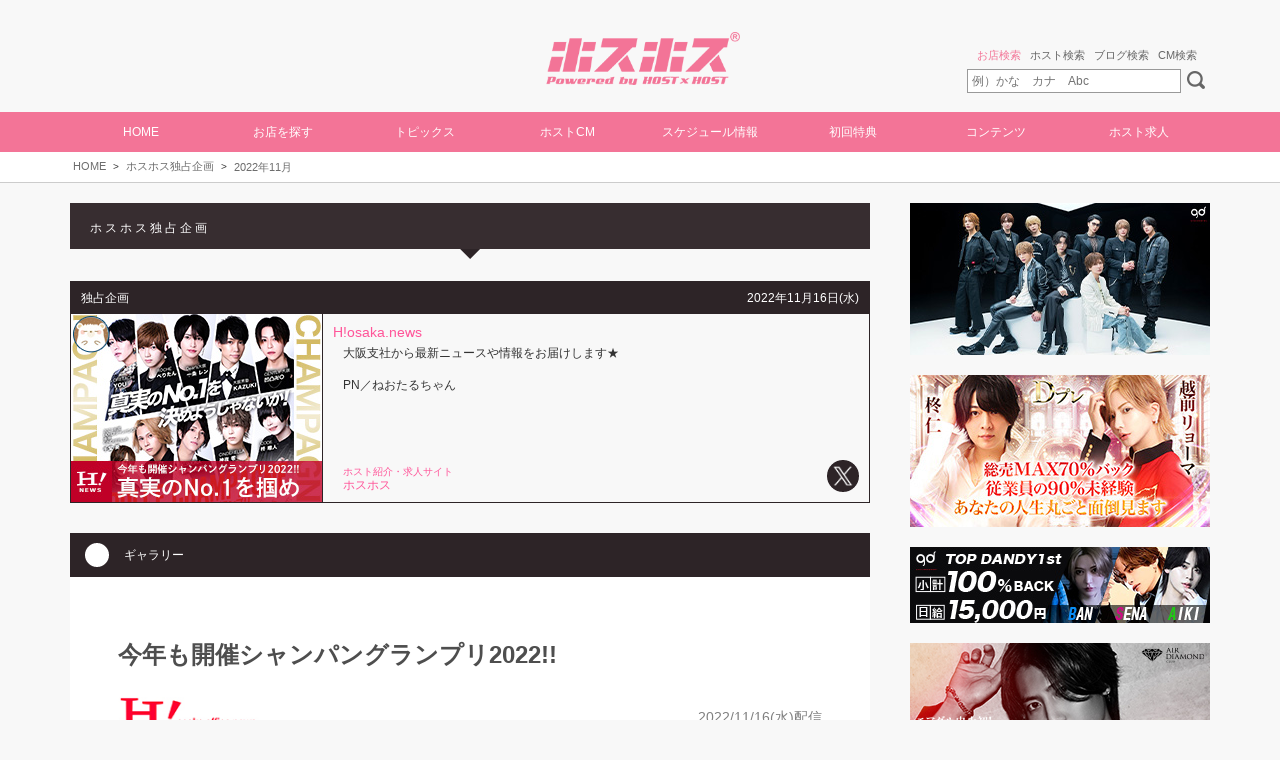

--- FILE ---
content_type: text/html
request_url: https://www.host2.jp/topics/88545/index.html
body_size: 16644
content:
<!DOCTYPE html>
<html lang="ja">
<head>
<meta http-equiv="Content-Type" content="text/html;charset=UTF-8" /> 
<title>ホスホス独占企画 No.88545 | ホストクラブ紹介・ホスト求人サイト ホスホス</title>
<meta name="description" content="大阪支社から最新ニュースや情報をお届けします★<br><br>PN／ねおたるちゃん" />
<meta name="keywords" content="ホスト,ホストクラブ,HOST,ホスホス,ほすほす,求人,動画,写真,キャバ,掲示板" />
<meta name="viewport" content="width=1200">
<meta name="msvalidate.01" content="C873A81D7C327E27FF65AA15A165942E" />
<link rel="canonical" href="https://www.host2.jp/topics/88545/" />
<link rel="alternate" media="only screen and (max-width: 640px)" href="https://www.host2.jp/topics/88545/index_sp.html" />
<meta property="og:type" content="article" />
<meta property="og:site_name" content="ホスホス" />
<meta property="og:title" content="H!osaka.news - ホスホス" />
<meta property="og:description" content="大阪支社から最新ニュースや情報をお届けします★PN／ねおたるちゃん" />
<meta property="og:url" content="https://www.host2.jp/topics/88545/">
<meta property="og:image" content="https://www.host2.jp/img/com/ogp_img.jpg" />
<meta property="fb:app_id" content="371416416397141" />
<meta name="twitter:card" content="summary_large_image" />
<link rel="stylesheet" href="/css/template.css" type="text/css" />
<link rel="stylesheet" href="/css/pc.css" type="text/css" />
<link rel="stylesheet" href="/css/clm/style-pc.css" type="text/css" /><link rel="stylesheet" href="/css/jquery.lightbox.css" type="text/css">
<script type="text/javascript" src="/js/jquery-1.11.3.min.js"></script>
<script type="text/javascript" src="/js/jquery.easing.js"></script>
<script type="text/javascript" src="/js/jquery.cookie.js"></script>
<script type="text/javascript" src="/js/jquery.scrollTo-min.js"></script>
<script type="text/javascript" src="/js/sub_mov.js"></script>
<script type="text/javascript" src="/js/data_cnt.js"></script>
<script type="text/javascript" src="/js/common.js"></script>
<script type="text/javascript" src="/js/pc.js"></script>
<script type="text/javascript" src="/js/cts_sub.js"></script>
<script type="text/javascript" src="/js/recruit/gtag.js"></script>

<script type="module" src="/js/clm/script.js"></script>

<!-- Google tag (gtag.js) -->
<script async src="https://www.googletagmanager.com/gtag/js?id=G-3H4LF3DBHG"></script>
<script>
  if (window.dataLayer) {
    window.dataLayer = window.dataLayer;
  } else {
    window.dataLayer = [];
  }
  function gtag() { dataLayer.push(arguments); }
  gtag('js', new Date());

  gtag('config', 'G-3H4LF3DBHG');
</script><script type="text/javascript" src="/js/jquery.lightbox.min.js"></script>
<script type="text/javascript">
$(function(){

initPC();
$('a[rel=lightbox]').lightBox();cntTopics(88545);
});
var _gaq=_gaq || [];
_gaq.push(['_setAccount','UA-57483773-1']);
_gaq.push(['_trackPageview']);
(function(){
var ga=document.createElement('script'); ga.type='text/javascript'; ga.async=true;
ga.src=('https:'==document.location.protocol ? 'https://ssl' : 'http://www')+'.google-analytics.com/ga.js';
var s=document.getElementsByTagName('script')[0]; s.parentNode.insertBefore(ga, s);
})();
</script>

</head>
<body>
<a name="top"></a>
<h1 class="top">ホスホス独占企画 No.88545 | ホストクラブ紹介・ホスト求人サイト ホスホス</h1>

<noscript><p>ホストクラブは決して怖いところではありません！クラブ形式のホストクラブやキャバクラ形式のメンキャバなど様々なお店がありますが、『ホスホス』に掲載されているホストクラブは全て人気優良クラブです。『ホスホス』を見て運命の担当くんを見つけてください！</p>ご利用のブラウザはJavaScriptが無効に設定されています。<br>お手数ですが、ブラウザのJavaScriptを有効にしてください。</noscript>

<header id="header">

<section>
    <div class="inner">
        <div class="flake1"></div>
        <div class="flake2"></div>
        <div class="flake3"></div>
        <div class="flake4"></div>
        <div class="flake5"></div>
        <div class="flake6"></div>
        <div class="flake7"></div>
        <div class="flake8"></div>
    </div>
</section>

<div class="head-btn">
<div class="logo">
<a href="/top.html">
</a>
</div>

<div class="headSearch">
<div class="headSearchMenu" key="headSearch"><span rel="0">お店検索</span>      <span rel="1">ホスト検索</span>      <span rel="2">ブログ検索</span>      <span rel="3">CM検索</span></div>
<div class="headSearchCts">
<div key="headSearch" rel="0"><form action="/cgi-bin/new/shop.cgi" method="post"><input type="hidden"  name="f" value="1"><input type="text" name="name" placeholder="例）かな　カナ　Abc" class="headSearchText"><input type="submit" value="" class="headSearchSubmit"></form></div>
<div key="headSearch" rel="1"><form action="/cgi-bin/new/staff.cgi" method="post"><input type="hidden" name="f" value="1"><input type="text" name="name" placeholder="例）ホスト名　かな　カナ" class="headSearchText"><input type="submit" value="" class="headSearchSubmit"></form></div>
<div key="headSearch" rel="2"><form action="/cgi-bin/new/rss.cgi" method="post"><input type="hidden"  name="f" value="1"><input type="text" name="word" placeholder="例）地域名　店名　ホスト名" class="headSearchText"><input type="submit" value="" class="headSearchSubmit"></form></div>
<div key="headSearch" rel="3"><form action="/cgi-bin/new/cm_mov.cgi" method="post"><input type="hidden"  name="f" value="1"><input type="text" name="name" placeholder="例）地域名　店名　ホスト名" class="headSearchText"><input type="submit" value="" class="headSearchSubmit"></form></div>
</div>
</div>
<script >$('.headSearchMenu').tabMenu({first:'0'});</script>
</div>

<div id="menu-hed"><navi class="menu">
<a href="/top.html">HOME</a>
<div class="menu-sub" href="/shop/index.html">お店を探す
<div class="menu-sub-cts">
<a href="/shop/index.html"><div class="menu-sub-shop">お店を探す</div></a>
<a href="/shop/new.html"><div class="menu-sub-new">新規掲載のお店を見る</div></a>
<a href="/shop_grp/index.html"><div class="menu-sub-grp">グループ紹介を見る</div></a>
</div>
</div>

<div class="menu-sub">トピックス
<div class="menu-sub-cts">
<a href="/topics/index.html"><div class="menu-sub-topi">トピックスを楽しむ！</div></a>
<a href="/gravure/index.html"><div class="menu-sub-gra">イケメングラビアを楽しむ！</div></a> 
<a href="/special/index.html"><div class="menu-sub-spe">独占企画を楽しむ！</div></a>
<a href="/movie/index.html"><div class="menu-sub-h2c">ホスホスちゃんねる♪</div></a>
</div>
</div>

<a href="/staff_cm/index.html">ホストCM</a>
<a href="/event/index.html">スケジュール情報</a>

<a href="/shop_info/index.html">初回特典</a>
<div class="menu-sub">コンテンツ
<div class="menu-sub-cts">
<a href="/present/index.html"><div class="menu-sub-pre">プレゼントに応募する</div></a>
<a href="/number/index.html"><div class="menu-sub-no1">No.1ホスト</div></a>
<a href="/rss/index.html"><div class="menu-sub-blo">ホストブログを見る</div></a>
<a href="/shop_mov/index.html"><div class="menu-sub-mov">ホスクラ動画を視る</div></a> 
<a href="/new.html"><div class="menu-sub-pic">ニューホスト！</div></a> 
<a href="/history/index.html"><div class="menu-sub-info">新着情報を見る</div></a>
<a href="/ranking/index.html"><div class="menu-sub-acc">アクセス</div></a> 
</div>
</div>

<a href="/shop/index_rc.html">ホスト求人</a>
</navi></div>

</header>
<div id="header-spc"></div>

<div class="jump-top jump" data-jump="#top"></div><nav class="path"><ul><li><a href="https://www.host2.jp/top.html">HOME</a></li><li><a href="https://www.host2.jp/special/index.html">ホスホス独占企画</a></li><li><a href="https://www.host2.jp/special/202211.html">2022年11月</a></li></ul></nav>
<div id="contents">
<div id="main"><div class="dtl dtl-topics">
<div class="head">ホスホス独占企画</div>
<div class="cts">

<div class="cell">
<div class="hd">
<div class="type">独占企画</div>
<div class="date">2022年11月16日(水)</div>
</div>
<div class="thum"><img width=200 height=150 src="https://www.host2.jp/topics/88545/lst.jpg"></div>
<div class="tit">H!osaka.news</div>
<div class="cmt">大阪支社から最新ニュースや情報をお届けします★<br><br>PN／ねおたるちゃん</div>
<div class="info"><div class="area">ホスト紹介・求人サイト</div><div class="shop">ホスホス</div></div>
<div class="sns-btn"></div>
</div>

<div class="cts-bdy"><div class="head">ギャラリー</div><style>
.block {
    width: 
    margin: auto; 
    padding: 6%;
   

}

/*---------------------------タイトル（CSS）ー--------------------------*/
.h {
   margin: 2% 0;
   color:#4e4e4e;
   font-size:24px;
   line-height20px;

}
/*---------------------------タイトル（CSS）ー--------------------------*/

.right {
   white-space:nowrap;
   color:#808080;
   font-size:14px;
   text-align:right;
}

/*---------------------------タイトル（CSS）ー--------------------------*/

.text1 {
  padding: 0% 0;
   color:#808080;
   font-size:12px;
   line-height:22px;

}

/*---------------------------タイトル（CSS）ー--------------------------*/

.text_p2 {
    padding:8% 0;
   color:#4e4e4e;
   font-size:13px;
   line-height:24px;

}



/*---------------------------本文（CSS）ー--------------------------*/
.back{
    background: url(img01.jpg) no-repeat left center / 50px auto;
    background-size:20% auto;
}

/*---------------------------本文（CSS）ー--------------------------*/


.button {
  display: inline-block;
  width: 30px;
  height: 30px;
  line-height: 30px;
  background: #ffffff;
  border-radius: 30%;
  color: #fff;
  text-decoration: none;
  text-align: center;
  transition: .2s ease-in-out;
}




/*---------------------------snsssssss botannnnn--------------------------*/
.button1 {
  display: inline-block;
  padding: .65em 4em;
  background: linear-gradient(#f8dbfa , #f8dbfa);
  border-radius: 4px;
  color: #424242;
  text-decoration: none;
  text-align: center;
  transition: .3s ease-in-out;
}
.button1:hover {
  animation: bounce 2s ease-in-out;
}
@keyframes bounce {
  5%  { transform: scale(1.1, .8); }
  10% { transform: scale(.8, 1.1) translateY(-5px); }
  15% { transform: scale(1, 1); }
}


/*---------------------------背景色（CSS）---------------------------*/
.dtl .cts > .cts-bdy{background-color:#ffffff;}
/*---------------------------/背景色（CSS）---------------------------*/
</style>

<article>
<div class="block">


<!--▼▼▼ココから▼▼▼-->
<!--▽▽▽タイトルはココに入れてね↓（HTML）▽▽▽-->
<div class="h"><b>今年も開催シャンパングランプリ2022!!</b></div><br>
<!--△△△/タイトルはココに入れてね↑（HTML）△△△-->




<!--▽▽▽日付はココに入れてね↓（HTML）▽▽▽-->
<div class="back"><br><div class="right">2022/11/16(水)配信</div></div>
<!--△△△/日付はココに入れてね↑（HTML）△△△-->




<!--▽▽▽一枚目の写真はココ↓(Noを間違えないように！)（HTML）▽▽▽-->
<img width="100%" src="/topics/88545/img06.jpg"style="vertical-align:middle;">
<!--△△△/一枚目の写真はココ↑（HTML）△△△-->




<!--▽▽▽写真下のちょっとした説明文↓（HTML）▽▽▽-->
<div class="text1">シャンパングランプリのポスター</div>
<!--△△△/写真下のちょっとした説明文↑（HTML）△△△-->



<div class="text_p2">

今年で7回目となる<b>シャンパングランプリ</b>が開催されています。<br>
ポスターには錚々たる顔ぶれが…!!今年はどんな熱い戦いが繰り広げられるのでしょうか?! <br>
<br>
<b>シャンパングランプリ</b>とはシャンパン「DOLCE(ドルチェ)」の売上本数を競う大会です。<br>
全国各地のホストさんが参加可能で優勝者には豪華協賛プレゼントも色々用意されていますよ☆<br>
個人優勝賞金100万円、店舗優勝金100万円など。<br>
<br>
開催スケジュール<br>
2022年11月1日～12月25日まで開催。<br>
大会中は毎日ランキング更新されますが、12月20日にランキングは閉鎖されてしまいます。<br>
来年2023年1月25日に表彰式・副賞授与が行われます。<br>
<br>
真実のNo.1は誰の手に渡るのでしょうか?!ドキドキしますね☆<br>
<br>
<br>
詳細は下記公式ホームページやインスタグラムをご覧ください♪<br>
<a class="button1" href="https://champagne.hos-kin.com/"target="_blank"><span>公式HP</span></a>
<a class="button1" href="https://www.instagram.com/dolce.champagne.official/"target="_blank"><span>Instagram</span></a>
<br>
<br>
昨年の結果はこちら↓<br>
<a class="button1" href="https://www.host2.jp/topics/86447/index.html"target="_blank"><span>2021年シャンパングランプリ</span></a>





</div><br><br>


<!--▽▽▽動かさないでね↓（HTML）▽▽▽-->

<div class="right">
<img width="20%" src="/topics/85256/img02.jpg"style="vertical-align:middle;">
<a class="button" href="https://twitter.com/host2osakastaff"target="_blank"><img width="100%" src="/topics/85256/img03.jpg"style="vertical-align:middle;"></a>
<a class="button" href="https://www.instagram.com/host2osakastaff/"target="_blank"><img width="100%" src="/topics/85256/img04.jpg"style="vertical-align:middle;"></a>
<a class="button" href="https://www.tiktok.com/@host2osakastaff?lang=ja-JP/"target="_blank"><img width="100%" src="/topics/85256/img05.jpg"style="vertical-align:middle;"></a>
</div>
<!--▲▲▲ココまで▲▲▲-->
</div>
</article>

<!--△△△/動かさないでね↑（HTML）△△△-->




<div class="free"> </div></div>
</div>
</div>
</div>
<div id="sub"><script language="JavaScript">loadADSub_2();loadBNRsub_4();</script></div>
</div>
<footer id="footer">


<div class="row">
<div class="foot-menu">
<ul class="fooot">
<h3><div class="h3">ホスホス</div></h3>
<li><a href="/">トップページ</a></li>
<li><a href="/shop/index.html">お店を探す</a></li>
<li><a href="/shop_grp/index.html">グループ紹介</a></li>
<li><a href="/shop/index_rc.html">ホスト求人</a></li>
</ul>
<ul class="fooot">
<h3><div class="h3">映像コンテンツ</div></h3>
<li><a href="/closeup/index.html">クローズアップホスト</a></li>
<li><a href="https://www.host2.jp/clm/" target="_blank">クローズアップホストムービー</a></li>
<li><a href="/staff_cm/index.html">ホストCM</a></li>
<li><a href="/movie/index.html">ホスホスちゃんねる</a></li>
<li><a href="/zengra/index.html">ゼングラ</a></li>
</ul>
<ul class="fooot">
<h3><div class="h3">見て楽しむ</div></h3>
<li><a href="/topics/index.html">トピックス&ニュース</a></li>
<li><a href="/gravure/index.html">イケメングラビア</a></li>
<li><a href="/special/index.html">ホスホス独占企画</a></li>
<li><a href="/rss/index.html">ホストブログ</a></li>
<li><a href="/ranking/index.html">アクセスランキング</a></li>
</ul>
<ul class="fooot">
<h3><div class="h3">様々なコンテンツ</div></h3>
<li><a href="/event/index.html">スケジュール情報</a></li>
<li><a href="/present/index.html">ユーザープレゼント</a></li>
<li><a href="/shop_info/index.html">初回特典</a></li>
<li><a href="/number/index.html">No.1ホスト</a></li>
<li><a href="/new.html">ニューホスト</a></li>
</ul>
</div>
</div>






<div class="foot">

<!--<div class="sns">
<a href="http://www.instagram.com/hosthoststaff/" target="_blank"><img src="/imgs/pc/icon/sns/instagram.png"></a>
</div>-->

<div class="menu">
<a href="/cts/info/index.html">運営会社</a>
<a href="/recruit_page/index.html" target="_blank">採用情報</a>
<a href="/cts/privacy/index.html">プライバシーポリシー</a>
<!--<a href="http://bbs01.host2.jp/host2/index_i.php?f=c">掲示板</a>-->
</div>

<div class="info">
<div class="warning">当サイトは20歳未満の方の閲覧を固くお断りいたします。<br>また、20歳未満の飲酒は法律で禁じられています。</div>
<div class="copyright">写真等の無断転移を固く禁じます。<br>Copyright &copy; 2004-2026 ホスホス &reg;. All rights reserved</div>
</div>

</div>

</footer>

</body>
</html>


--- FILE ---
content_type: text/css
request_url: https://www.host2.jp/css/pc.css
body_size: 133754
content:
@charset "utf-8";
/*------------------------------
	ほすほす PC CSS
------------------------------*/

/******************************
	Base
*******************************/
* {
	-webkit-box-sizing: border-box;
	-moz-box-sizing: border-box;
	-ms-box-sizing: border-box;
	box-sizing: border-box;
}

body {
	margin: 0px;
	padding: 0px;
	background-color: #f8f8f8;
	color: #333;
	font-size: 11px;
	font-family: Meiryo, 'メイリオ', 'Hiragino Kaku Gothic Pro', 'ヒラギノ角ゴ Pro W3', sans-serif;
	word-break: break-all;
}

p,
ul,
ol,
dl,
dt,
dd {
	margin: 0px;
	padding: 0px;
}

ul {
	display: block;
	list-style-type: none;
}

img,
video {
	margin-bottom: 0;
	border: none;
	vertical-align: bottom;
}

table {
	margin: 0px;
	padding: 0px;
	border-collapse: collapse;
	border-spacing: 0px;
}

a:link {
	color: #6d6d6d;
	text-decoration: none;
}

a:visited {
	color: #6d6d6d;
}

a:hover {
	color: #f26c4f;
}

/******************************
	Common
*******************************/
/*** JS ***/
.link {
	cursor: pointer;
}

.jump {
	cursor: pointer;
}

.btn_play {
	cursor: pointer;
}

.j-click-view {
	/*z-index:2000;*/
	cursor: pointer;
}

.left {
	text-align: left;
}

.right {
	text-align: right;
}

.center {
	text-align: center;
}

.both {
	clear: both;
}

.none {
	display: none;
}

.gray {
	color: #bbb;
}

.dbug {
	display: none;
}

.pc-old {
	display: none;
}

/*** Text ***/
.tit {
	font-size: 12px;
	line-height: 20px;
}

.cmt {
	font-size: 11px;
	line-height: 15px;
}

.kana {
	color: #666;
	font-size: 10px;
	line-height: 12px;
}

.kana_eng {
	color: #666;
	font-size: 10px;
	line-height: 12px;
	font-style: italic;
}

.area {
	color: #f59;
	font-size: 10px;
	line-height: 12px;
}

.shop {
	color: #f59;
	font-size: 12px;
	line-height: 14px;
}

.staff {
	font-size: 11px;
	line-height: 12px;
}

.err {
	color: #f33;
	font-size: 12px;
	line-height: 12px;
	text-align: center;
}

.pick {
	position: absolute;
	overflow: hidden;
	bottom: 0px;
	left: 0px;
	right: 0px;
	padding: 10px;
	background: rgba(0, 0, 0, 0.7);
	color: #f59;
	font-size: 12px;
	line-height: 12px;
	font-weight: bold;
	text-align: center;
}

/*** f_level ***/
.f_level {
	display: inline-block;
}

.f_level>li {
	float: left;
	width: 12px;
	height: 12px;
	margin-right: 2px;
	background-repeat: no-repeat;
	background-position: 50%;
	background-size: 12px;
	background-image: url(/imgs/pc/icon/star.png);
}

.f_level>.non {
	background-image: url(/imgs/pc/icon/star_n.png);
}

/*** f_type ***/
.f_type {
	display: block;
	padding: 5px 0px 0px 5px;
	background-color: #eee;
}

.f_type:after {
	content: '';
	display: block;
	clear: both;
}

.f_type>li {
	float: left;
	width: 60px;
	margin-right: 5px;
	margin-bottom: 5px;
	padding: 5px;
	background-color: #f37497;
	color: #fff;
	font-size: 10px;
	line-height: 10px;
	text-align: center;
}

.f_type .c2 {
	width: 125px;
}

/*** form ***/
.form {
	width: 100%;
	margin-bottom: 14px;
	border: solid 1px #ccc;
	background: #fff;
	font-size: 11px;
	line-height: 16px;
}

.form table {
	width: 100%;
}

.form tr {
	border-top: solid 1px #ccc;
}

.form td {
	padding: 6px;
	border-right: solid 1px #ccc;
}

.form tr:first-child {
	border-top: none;
}

.form td:last-child {
	border-right: none;
}

.form .ti {
	width: 140px;
	color: #f59;
	text-align: center;
}

.form .ti2 {
	background: #333;
	color: #f59;
	font-size: 12px;
	line-height: 16px;
	font-weight: bold;
	text-align: center;
}

/*** table ***/
.tbl {
	width: 100%;
	font-size: 12px;
	line-height: 16px;
}

.tbl tr {
	border-top: solid 1px #ccc;
}

.tbl tr:first-child {
	border-top: none;
}

.tbl .ti {
	width: 120px;
	padding: 8px;
	color: #f59;
	text-align: center;
}

.tbl .bd {
	padding: 8px 16px 8px 0px;
}

/******************************
	Index
*******************************/
.index-logo {
	text-align: center;
}

.index-logo img {
	width: 183px;
	line-height: 310px;
	margin: 6px 0 16px 0;
}

#index {
	padding: 20px;
	padding-top: 30px;
	border-top: solid 1px #888;
	border-bottom: solid 1px #888;
}

#index h2 {
	color: #535353;
	font-size: 15px;
	line-height: 15px;
	text-align: center;
}

.index-enter {
	display: block;
	width: 56%;
	margin: auto;
	padding: 16px;
	background-color: #f37497;
	color: #fff;
	font-size: 15px;
	line-height: 7px;
	text-align: center;
	border-radius: 10px;
}

.index-enter:link,
.index-enter:visited {
	color: #fff;
}

.index-enter:hover {
	transition: 0.3s;
	background: #ececec;
	color: #f37497;
}

.index-cmt {
	margin: 0px;
	padding: 10px;
	font-size: 12px;
	line-height: 15px;
	font-weight: normal;
}

/******************************
	Header
*******************************/
#header {
	z-index: 1000;
	position: fixed;
	width: 100%;
	top: 0px;
	left: 0px;
	border-bottom: solid 0px #ccc;
	background: #f8f8f8;
}

#header .head-btn {
	position: absolute;
	width: 1140px;
	left: 0px;
	right: 0px;
	margin: 0px auto 0px auto;
}

#header .logo {
	margin-top: 16px;
	text-align: center;
	background-image: url("/imgs/head/logo.png");
	background-repeat: no-repeat;
	background-size: contain;
	height: 53px;
	background-position: center;
}

#header .logo a {
	width: 18%;
	height: 50px;
	display: block;
	margin: auto;
}

/*** headSearch ***/
.headSearch {
	position: absolute;
	right: 0px;
	bottom: -12px;
	border-radius: 10px;
	padding: 5px;
}

.headSearchMenu {
	clear: both;
	padding: 5px;
	color: #666;
	font-size: 11px;
	line-height: 11px;
	text-align: right;
}

.headSearchMenu span {
	padding: 3px;
}

.headSearchMenu span:hover {
	color: #ff87ba;
}

.headSearchMenu>.select {
	color: #f37497;
}

.headSearchCts {
	position: relative;
	width: 258px;
	height: 26px;
	border-radius: 10px;
}

.headSearchText {
	border: solid 1px #a1a1a1;
	position: absolute;
	top: 3px;
	left: 20px;
	width: 214px;
	border: solid 1px #999;
	padding: 4px;
	color: #aaa;
	font-size: 12px;
	line-height: 14px;
}

.headSearchSubmit {
	position: absolute;
	top: 5px;
	right: 0px;
	width: 18px;
	height: 18px;
	padding: 0px;
	margin: 0px;
	border: none;
	background: url(/imgs/icon/search.png);
}

/*** Header Menu ***/
#menu-hed {
	position: absolute;
	width: 100%;
	left: 0px;
	right: 0px;
	bottom: 0px;
	margin: auto;
	background: #f37497;
}

#header .menu {
	//	position:absolute;
	display: table;
	width: 1140px;
	left: 0px;
	right: 0px;
	bottom: 0px;
	table-layout: fixed;
	margin: auto;
}

#header .menu>* {
	position: relative;
	display: table-cell;
	padding: 14px 0px;
	color: #fff;
	font-size: 12px;
	line-height: 12px;
	text-align: center;
}

#header .menu>*:hover {
	transition-duration: 0.1s;
	background: #ececec;
	color: #f37497;
}

#header .menu-sub-cts {
	display: none;
	position: absolute;
	width: 200%;
	top: 40px;
	background-color: #f37497;
}

#header .menu-sub-cts>a {
	display: block;
	padding: 16px;
	font-size: 13px;
	line-height: 10px;
	text-align: left;
	color: #fff;
}

#header .menu-sub-cts>a:hover {
	transition: 0.1s;
	background: #ececec;
	color: #f37497;
}

#header .menu-sub-cts>a:before {
	content: '';
	position: absolute;
	left: 15px;
	top: 0px;
	bottom: 0px;
	width: 24px;
	height: 24px;
	margin: auto;
	border-radius: 50%;
}

#header .menu-sub-cts>a>div {
	background-repeat: no-repeat;
	background-size: 22px 22px;
	background-position: 0px 50%;
	line-height: 24px;
	padding-left: 0px;
}

#header .menu-sub-shop {
	/*background-image:url('/imgs/sp/icon/box/sho.png');*/
}

#header .menu-sub-grp {
	/*background-image:url('/imgs/sp/icon/box/gro.png');*/
}

#header .menu-sub-new {
	/*background-image:url('/imgs/sp/icon/box/top.png');*/
}

#header .menu-sub-topi {
	/*background-image:url('/imgs/sp/icon/box/topi.png');*/
}

#header .menu-sub-gra {
	/*background-image:url('/imgs/sp/icon/box/gra.png');*/
}

#header .menu-sub-spe {
	/*background-image:url('/imgs/sp/icon/box/spe.png');*/
}

#header .menu-sub-h2c {
	/*background-image:url('/imgs/sp/icon/box/h2c.png');*/
}

#header .menu-sub-pre {
	/*background-image:url('/imgs/sp/icon/box/pre.png');*/
}

#header .menu-sub-no1 {
	/*background-image:url('/imgs/sp/icon/box/no1.png');*/
}

#header .menu-sub-blo {
	/*background-image:url('/imgs/sp/icon/box/blo.png');*/
}

#header .menu-sub-mov {
	/*background-image:url('/imgs/sp/icon/box/mov.png');*/
}

#header .menu-sub-pic {
	/*background-image:url('/imgs/sp/icon/box/pic.png');*/
}

#header .menu-sub-info {
	/*background-image:url('/imgs/sp/icon/box/new.png');*/
}

#header .menu-sub-acc {
	/*background-image:url('/imgs/sp/icon/box/acc.png');*/
}

#header,
#header-spc {
	height: 152px;
	border-top: 16px solid #f8f8f8;
	border-bottom: 0px solid #ff91b1;
}

.jump-top {
	z-index: 1000;
	position: fixed;
	display: none;
	width: 42px;
	height: 42px;
	bottom: 20px;
	right: 0px;
	left: 0px;
	margin: auto;
	border-radius: 10%;
	background-color: #f37497;
	background-image: url('/imgs/pc/icon/navi/up.png');
	background-repeat: no-repeat;
	background-position: 50%;
	background-size: 20px;
}

.jump-top:hover {
	transition: 0.3s;
	background-color: #f37497;
	-webkit-transform: scale(1.1);
	-moz-transform: scale(1.1);
	-o-transform: scale(1.1);
	-ms-transform: scale(1.1);
	transform: scale(1.1);
	-webkit-transition: all 0.06s ease-in-out 0s;
	-moz-transition: all 0.06s ease-in-out 0s;
	-o-transition: all 0.06s ease-in-out 0s;
	-ms-transition: all 0.06s ease-in-out 0s;
	transition: all 0.06s ease-in-out 0s;
}

/******************************
	Path
*******************************/
.path {
	border-bottom: solid 1px #ccc;
	background: #fff;
}

.path ul {
	width: 1140px;
	margin: 0px auto;
	padding: 6px 0px;
}

.path li {
	display: table-cell;
}

.path a {
	display: block;
	float: left;
	padding: 3px;
	font-size: 11px;
	line-height: 11px;
}

.path li:not(:last-child):after {
	content: '>';
	float: left;
	padding: 4px;
	font-size: 10px;
	line-height: 10px;
}

/******************************
	Contents
*******************************/
#contents {
	position: relative;
	width: 1140px;
	margin: 20px auto;
}

/*** Main ***/
#main {
	display: table-cell;
	vertical-align: top;
	width: 800px;
}

/*** Sub ***/
#sub {
	display: table-cell;
	vertical-align: top;
	width: 340px;
	padding-left: 40px;
}

.top {
	display: none;
}

.cap {
	display: none;
	width: 1140px;
	margin: 0px auto 10px auto;
	padding: 5px;
}

/******************************
	Footer
*******************************/
#footer {
	background: #2d2427;
}

#footer .foot {
	padding-top: 25px;
	background: #2d2427;
	color: #fff;
	font-size: 12px;
	line-height: 16px;
}

#footer .sns {
	width: 1140px;
	margin: 10px auto;
}

#footer .sns:after {
	content: '';
	display: block;
	clear: both;
}

#footer .sns img {
	width: 30px;
	height: 30px;
}

#footer .sns a {
	float: left;
	display: block;
	width: 30px;
	height: 30px;
	margin-right: 10px;
	border-radius: 50%;
	background: #666;
}

#footer .menu {
	width: 1140px;
	margin: 10px auto;
	padding: 15px 0px;
	font-size: 11px;
}

#footer .menu a {
	display: table-cell;
	color: #fff;
}

#footer .menu a:not(:last-child)::after {
	content: '|';
	padding: 0px 20px;
	display: inline-block;
}

#footer .info {
	display: table;
	width: 1140px;
	margin: 0px auto;
	padding-bottom: 40px;
}

#footer .info>div {
	display: table-cell;
	width: 50%;
	font-size: 11px;
}

#footer .warning {
	color: #ff7f7f;
}

#footer .copyright {
	text-align: right;
}

#footer .row {
	margin: 0px auto;
	max-width: 1140px;
}

#footer .foot-menu {
	margin: 0px 0px 0px -20px;
	padding: 40px 0px 0px;
	overflow: hidden;
}

#footer .foot-menu .fooot {
	float: left;
	width: 25%;
}

#footer .foot-menu h3 {
	margin: 48px 0px 24px 20px;
	font-size: 13px;
	color: #fff;
	line-height: 26px;
}

#footer .foot-menu .h3 {
	margin: 48px 0px 24px 32px;
	font-size: 13px;
	color: #fff;
}

#footer .foot-menu h3:before {
	content: '';
	position: absolute;
	width: 24px;
	height: 24px;
	margin: auto;
	border-radius: 50%;
	background: #fff;
}

#footer .foot-menu li {
	margin: 0px 0px 0px 20px;
	line-height: 20px;
}

#footer .foot-menu li a {
	color: #868c8f;
	position: relative;
	display: block;
	padding: 8px 20px 8px 0px;
	border-bottom: solid 1px #484e50;
}

#footer .foot-menu li a:hover {
	transition: 0.1s;
	color: #fff;
	position: relative;
	display: block;
	padding: 8px 20px 8px 0px;
	border-bottom: solid 1px #484e50;
	transition: background-color 0.2s linear;
}

#footer .row:after {
	content: "";
	display: block;
	clear: both;
}

/******************************
	SNS
*******************************/
.sns-btn ul:after {
	content: '';
	display: block;
	clear: both;
}

.sns-btn li {
	cursor: pointer;
	float: left;
	display: block;
	width: 32px;
	height: 32px;
	margin-right: 10px;
	border-radius: 100%;
	background-color: rgba(51, 51, 51, 0.9);
	background-repeat: no-repeat;
	background-position: 50%;
	background-size: 34px;
	-webkit-transition: all 0.2s ease-in-out 0.0s;
	-moz-transition: all 0.2s ease-in-out 0.0s;
	-o-transition: all 0.2s ease-in-out 0.0s;
	-ms-transition: all 0.2s ease-in-out 0.0s;
	transition: all 0.2s ease-in-out 0.0s;
}

.sns-btn li:hover {
	background-color: #f59;
	opacity: 0.8;
	-webkit-transform: scale(1.1);
	-moz-transform: scale(1.1);
	-o-transform: scale(1.1);
	-ms-transform: scale(1.1);
	transform: scale(1.1);
}

.sns-btn .tw {
	background-image: url('/imgs/pc/icon/sns/twitter02.png');
	background-color: #2d2427;
}

.sns-btn .fb {
	background-image: url('/imgs/pc/icon/sns/facebook.png');
	background-color: #3c599b;
}

.dtl-topics .cts>.cell .sns-btn,
.dtl-shop-discount .cts>.cell .sns-btn,
.dtl-present .cts>.cell .sns-btn,
.dtl-shop-mov .cts>.cell .sns-btn,
.dtl-movie .cts>.cell .sns-btn {
	position: absolute;
	bottom: 10px;
	right: 0px;
}

.shop-grp-pr .sns-btn,
.shop-pr .sns-btn {
	position: absolute;
	bottom: -10px;
	right: 0px;
}

/******************************
	Button
*******************************/

/*** btn ***/
.btn {
	font-size: 12px;
	line-height: 12px;
}

.btn>a:nth-child(1) {
	margin-left: 0px;
}

.btn a {
	float: left;
	display: block;
	margin-left: 10px;
	margin-bottom: 3px;
	padding: 15px 15px;
	border: solid 0px #fff;
	background: #333;
	color: #fff;
}

.btn a:hover {
	border: solid 0px #ccc;
	background: #f8f8f8;
	color: #f59;
}

/*** btn chk ***/
.btn_chk,
.btn_chk_sel,
.btn_chk_non {
	float: left;
	margin-right: 10px;
	margin-bottom: 10px;
	padding: 12px 0px 15px 20px;
	border: solid px #2d2427;
	background-position: 10%;
	background-repeat: no-repeat;
	background-size: 18px;
	font-size: 12px;
	line-height: 12px;
}

.btn_chk {
	cursor: pointer;
	background-color: #2d2427;
	color: #fff;
}

.btn_chk:hover {
	background-color: #4f4f4f;
	color: #fff;
}

.btn_chk_sel,
.btn_chk_sel:hover {
	background-color: #f37497;
	color: #ececec;
}

.btn_chk_non,
.btn_chk_non:hover {
	border: solid 1px #eee;
	background-color: #e7e7e7;
	color: #cbcbcb;
}

/*** tab ***/
.tab {
	position: relative;
	display: block;
	font-size: 10px;
	line-height: 10px;
	margin-bottom: 10px;
}

.tab:before {
	content: '';
	z-index: 100;
	position: absolute;
	left: 0px;
	bottom: 0px;
	width: 100%;
	border-bottom: solid 1px #ccc;
}

.tab:after {
	content: '';
	display: block;
	clear: both;
}

.tab li {
	z-index: 101;
	position: relative;
	display: block;
	float: left;
	margin: 10px 0px 0px 10px;
	padding: 15px 8px;
	border: solid 1px #ccc;
	background: #eee;
}

.tab li:hover {
	transition: 0.1s;
	border-bottom: solid 1px #f8f8f8;
	background: #f8f8f8;
}

.tab>.select,
.tab>.select:hover {
	border-bottom: solid 1px #f8f8f8;
	background: #f8f8f8;
	color: #f37497;
}

.tab>.non,
.tab>.non:hover {
	border-bottom: none;
	background: #f8f8f8;
	color: #ddd;
}

/******************************
	Icon
*******************************/
.icon {
	position: absolute;
	top: 15px;
	right: -12px;
}

.icon li {
	display: block;
	vertical-align: middle;
	border-radius: 50%;
	width: 32px;
	height: 32px;
	margin-bottom: 5px;
	padding: 10px 0px;
	background-position: 50%;
	background-repeat: no-repeat;
	background-size: 18px;
	color: #fff;
	font-size: 12px;
	line-height: 12px;
	text-align: center;
}

.icon .up {
	background: #8E8EE9;
}

.icon .new {
	background: #ff6464;
	font-size: 11px;
}

.icon .shop_info {
	background: #ca74ad;
	font-size: 11px;
}

.icon .update {
	background: #8E8EE9;
}

.icon .clh {
	background: #60C8B1;
}

.icon .clm {
	background: #9c9c9c;
}

.icon .zengra {
	background: #163b90;
}

.icon .cm {
	background: #FFBF3F;
}

.shimei {
	background: #f37497;
}

.icon .shop-1 {
	display: none;
}

.icon .shop-3 {
	display: none;
}

.icon .open-1 {
	background-color: #9295c3;
	background-image: url('/imgs/icon/open-1.png');
}

.icon .open-3 {
	background-color: #ffb968;
	background-image: url('/imgs/icon/open-3.png');
}

.icon .seat {
	display: none;
	background-color: #f76161;
	color: #fff;
	font-size: 11px;
}

.icon .seat .stat {
	display: none;
}

.icon .seat .inf {}

.icon .seat:hover {
	position: absolute;
	width: 100px;
	margin-left: -66px;
	border-radius: 21px;
	transition: all 0.3s ease-in-out 0s;
}

.icon .seat:hover .stat {
	display: block;
}

.icon .seat:hover .inf {
	display: none;
}

/******************************
	Sub Contents
*******************************/
#sub .cts {
	margin-bottom: 30px;
	border: solid 1px #ccc;
	background: #fff;
}

#sub .cts>.hd {
	position: relative;
	margin-bottom: 20px;
	padding: 15px 0px 15px 54px;
	background: #f37497;
	color: #fff;
	font-size: 12px;
	line-height: 14px;
}

#sub .cts>.hd:before {
	content: '';
	position: absolute;
	left: 15px;
	top: 0px;
	bottom: 0px;
	width: 24px;
	height: 24px;
	margin: auto;
	border-radius: 50%;
	background: #fff;
}

#sub .cts>.hd:after {
	content: '';
	position: absolute;
	display: block;
	left: 50%;
	bottom: -20px;
	margin-left: -10px;
	border: 10px solid transparent;
	border-top: 10px solid #f37497;
}

/******************************
	List & Dtl Base
*******************************/
.list,
.dtl {
	margin-bottom: 20px;
}

/*** Header ***/
.list>.head,
.dtl>.head {
	position: relative;
	padding: 18px 0px 14px 20px;
	margin-bottom: 32px;
	background: #372d30;
	color: #fff;
	font-size: 12px;
	line-height: 14px;
	letter-spacing: 3px;
}

.list>.head:before,
.dtl>.head:before {
	content: '';
	position: absolute;
	left: 15px;
	top: 0px;
	bottom: 0px;
	width: 24px;
	height: 24px;
	margin: auto;
	border-radius: 50%;
	background: #;
}

.list>.head:after,
.dtl>.head:after {
	content: '';
	position: absolute;
	display: block;
	left: 50%;
	bottom: -20px;
	margin-left: -10px;
	border: 10px solid transparent;
	border-top: 10px solid #2d2427;
}

.list>.head .tit_sub,
.dtl>.head .tit_sub {
	position: absolute;
	right: 15px;
	top: 15px;
}



.list .cts .regula {
	font-size: 13px;
	padding: 33px 66px;
}

.list .cts .regula .spe {
	height: 20px;
}

.list .cts .regula .title {
	background-color: #ffdd57;
	padding: 5px;
	border-radius: 3px;
}

.list .cts .regula .title2 {
	background-color: #bcebb0;
	padding: 5px;
	border-radius: 3px;
}

.list .cts .regula .kome {
	text-decoration: underline;
}

.list .cts .regula .ng {
	color: #f00000;
	text-decoration: underline;
}

.list .cts .regula .ok {
	color: #796bff;
	text-decoration: underline;
}


/*** Menu ***/
.list>.menu,
.dtl>.menu {
	margin-bottom: 20px;
}

/*** Contents ***/
.list>.cts>ul:after,
.dtl>.cts>ul:after {
	content: '';
	display: block;
	clear: both;
}

.list>.cts .cts-head {
	position: relative;
	overflow: hidden;
	margin: 0 0 0 20px;
	width: 800px;
}

.list>.cts .cts-head div {
	position: relative;
	margin-bottom: 32px;
	padding: 12px 0 12px 54px;
	background: #f37497;
	color: #fff;
	font-size: 16px;
	line-height: 20px;

}

.list>.cts .cts-head div:before {
	content: '';
	position: absolute;
	left: 15px;
	top: 0px;
	bottom: 0px;
	width: 24px;
	height: 24px;
	margin: auto;
	border-radius: 50%;
	background: #fff;
}

.list>.cts .cts-head div:after {
	content: '';
	position: absolute;
	display: block;
	left: 50%;
	bottom: -20px;
	margin-left: -10px;
	border: 10px solid transparent;
	border-top: 10px solid #f37497;
}

.list>.cts .cts-tit,
.dtl>.cts .cts-tit {
	position: relative;
	margin: 0 0 20px 0;
	font-size: 14px;
	line-height: 20px;
}

.list>.cts .cts-img,
.dtl>.cts .cts-img {
	margin-bottom: 20px;
	text-align: center;
}

.list>.cts .img,
.dtl>.cts .img {
	display: block;
	overflow: hidden;
	position: relative;
	border-bottom: solid 1px #ccc;
	text-align: center;
}

.list>.cts .cell .img>img,
.dtl>.cts .cell .img>img {
	width: 100%;
}

/*** Form ***/
.list>.cts .cell-form,
.dtl>.cts .cell-form {
	margin-bottom: 20px;
	padding: 15px;
	border: solid 1px #ccc;
	background: #ccc;
}

/*** Cell hover ***/
.list>.cts .link:hover .img>img,
.list>.cts .link:hover .img a>img,
.dtl>.cts .link:hover .img>img {
	-webkit-transition: all 0.12s ease-in-out 0s;
	-moz-transition: all 0.12s ease-in-out 0s;
	-o-transition: all 0.12s ease-in-out 0s;
	-ms-transition: all 0.12s ease-in-out 0s;
	transition: all 0.12s ease-in-out 0s;
	-webkit-transform: scale(1.1);
	-moz-transform: scale(1.1);
	-o-transform: scale(1.1);
	-ms-transform: scale(1.1);
	transform: scale(1.1);
	opacity: 0.8;
}

.list>.cts .link:hover .img>.info,
.dtl>.cts .link:hover .img>.info {
	-webkit-transition: all 0.1s ease-in-out 0.0s;
	-moz-transition: all 0.1s ease-in-out 0.0s;
	-o-transition: all 0.1s ease-in-out 0.0s;
	-ms-transition: all 0.1s ease-in-out 0.0s;
	transition: all 0.1s ease-in-out 0.0s;
	bottom: -100px;
}

.list>.cts .link:hover .tit,
.list>.cts .link:hover .tit a,
.dtl>.cts .link:hover .tit,
.dtl>.cts .link:hover .tit a {
	color: #f59;
}

/******************************
	List
*******************************/
/*** Contents ***/
.list>.cts>ul {
	margin-left: -20px;
}

.list>.cts .cell {
	position: relative;
	float: left;
	width: 253px;
	margin-left: 20px;
	margin-bottom: 30px;
	border: solid 1px #ccc;
}

.list>.cts .cell .hd {
	padding: 6px;
	background: #2d2427;
	color: #fff;
	text-align: center;
}

.list>.cts .cell .hd * {
	margin: 0px;
	text-align: center;
}

.list>.cts .cell .hd a {
	color: #fff;
}

.list>.cts .img .info {
	background-color: rgba(0, 0, 0, 0.7);
	color: #fff;
	font-size: 10px;
	line-height: 11px;
}

.list>.cts .info {
	position: absolute;
	left: 0px;
	right: 0px;
	bottom: 0px;
	padding: 5px 5px;
	background: #dfdfdf;
	text-align: center;
}

.list>.cts .info-no_hidden {
	background-color: rgba(0, 0, 0, 0.7);
	color: #fff;
	font-size: 10px;
	line-height: 11px;
	position: absolute;
	left: 0px;
	right: 0px;
	bottom: 0px;
	padding: 5px 5px;
	text-align: center;
}

.list>.cts .info ul li {
	overflow: hidden;
	text-overflow: ellipsis;
	white-space: nowrap;
}

.list>.cts .tit {
	margin: 8px;
	text-align: center;
}

.list-closeup>.cts .tit {
	margin: 4px;
	text-align: center;
}

.list>.cts .cmt {
	margin: 5px;
	text-align: center;
}

.list>.cts>.search {
	background-color: #ccc;
	margin-bottom: 15px;
	padding: 20px;
	border: solid 1px #ccc;
	text-align: center;
}

.list>.cts .type {
	z-index: 100;
	position: absolute;
	overflow: hidden;
	height: 60px;
	width: 60px;
	right: 0px;
	top: 29px;
	margin: 0px;
	padding: 5px;
	color: #fff;
	font-size: 10px;
	line-height: 10px;
	text-align: center;
	opacity: 0.9;
}

.list>.cts .type div {
	z-index: 101;
	position: absolute;
	top: 3px;
	right: 3px;
	width: 30px;
}

.list>.cts .type:before {
	content: '';
	z-index: 100;
	position: absolute;
	top: -60px;
	right: 0px;
	border: 60px solid transparent;
	border-right: 60px solid #f59;
}

.list>.cts .info-arrow {
	position: absolute;
	z-index: 1;
	right: -22px;
	bottom: 0px;
	border: 16px solid transparent;
	border-bottom: 16px solid #f37497;
}

.list>.cts .info-balloon {
	opacity: 0;
	position: absolute;
	left: 135px;
	bottom: 148px;
	background: rgba(0, 0, 0, 0.75);
	color: white;
	min-width: 172px;
	padding: 12px;
	border-radius: 6px;
	z-index: -100;
	line-height: 18px;
	white-space: nowrap;
	border: solid 4px #f37497;
}

.list>.cts .info-balloon:before {
	content: "";
	position: absolute;
	bottom: 13px;
	left: -20px;
	margin-top: -12px;
	border: 8px solid transparent;
	border-right: 12px solid rgba(243 116 151);
}

.list>.cts .shop {
	font-size: 11px;
}

/*** List Form ***/
.list>.cts .form-grp {
	margin-bottom: 15px;
	padding: 10px;
	border: solid 1px #ccc;
	background: #f8f8f8;
}

.list>.cts .form-grp ul:after {
	content: '';
	display: block;
	clear: both;
}

.list>.cts .form-grp li {
	float: left;
	margin-left: 10px;
}

.list>.cts .form-submit {
	padding: 10px;
	border: solid 1px #ccc;
	background: #f8f8f8;
	text-align: center;
}

.list>.cts .cell-form .tit {
	margin: 0px;
	padding-bottom: 5px;
	color: #f59;
	font-size: 12px;
	line-height: 14px;
	font-weight: bold;
	text-align: left;
}

.list>.cts .cell-form .cmt {
	margin: 0px;
	color: #333;
	font-size: 11px;
	line-height: 13px;
	text-align: left;
}

.list>.cts .result {
	position: relative;
	margin-bottom: 20px;
}

.list>.cts .result .stat {
	padding: 15px;
	background: #f37497;
	color: #fff;
	font-size: 14px;
	line-height: 14px;
	text-align: center;
}

.list>.cts .result a {
	position: absolute;
	display: block;
	margin: auto;
	top: 2px;
	bottom: 0px;
	width: 30px;
	height: 30px;
	border-radius: 50%;
	background-color: #666;
	background-repeat: no-repeat;
	background-position: 50% 50%;
	background-size: 20px 20px;
}

.list>.cts .result a:hover {
	background-color: #999;
}

.list>.cts .result .prev {
	left: 5px;
	background-image: url('/imgs/pc/icon/navi/prev.png');
}

.list>.cts .result .next {
	right: 5px;
	background-image: url('/imgs/pc/icon/navi/next.png');
}

/*** List Footer ***/
.list>.foot {
	padding-bottom: 20px;
}

.list>.foot ul {
	display: table;
	width: 100%;
	table-layout: fixed;
}

.list>.foot li {
	display: table-cell;
	text-align: center;
}

.list>.foot li a {
	display: block;
	margin: 16px 160px;
	padding: 14px;
	background: #f37497;
	color: #fff;
	font-size: 12px;
	line-height: 6px;
	text-align: center;
	border-radius: 10px;
}

.list>.foot li a:hover {
	transition: 0.3s;
	background: #ececec;
	color: #f37497;
}

/*** List Top Ranking ***/
.list-ranking-top {
	margin-top: 30px;
	margin-bottom: 30px;
}

.list-ranking-top .cts .cell {
	width: 144px;
}

.list-ranking-top .cts .cell .hd {
	padding: 5px;
	font-size: 14px;
	line-height: 14px;
}

.list-ranking-top .cts .cell .hd img {
	width: 12px;
	height: 12px;
}

.list-ranking-top .img>img {
	width: 142px;
}

.list.list-ranking-top .foot li a {
	display: block;
	margin: 16px 16px;
	padding: 15px;
	background: #f37497;
	color: #fff;
	font-size: 12px;
	line-height: 6px;
	text-align: center;
	border-radius: 10px;
}

.list.list-ranking-top .foot li a:hover {
	transition: 0.3s;
	background: #ececec;
	color: #f37497;
}

/*** List Top News ***/
.list-news-top {
	margin-bottom: 40px;
	border-bottom: solid 1px #ccc;
	background: #fff;
}

.list-news-top .head {
	background: #2d2427;
}

.list-news-top .head:after {
	border-top: 10px solid #2d2427;
}

.list-news-top .cts ul {
	margin-left: 0px;
}

.list-news-top .cts .cell {
	width: 800px;
	margin: 0px;
	border: none;
	border-bottom: dotted 1px #ccc;
}

.list-news-top .cts .cell:last-child {
	border: none;
}

.list-news-top .cts .cell:before {
	content: '';
	display: inline-block;
	position: absolute;
	bottom: 0px;
	width: 10px;
	height: 10px;
	margin: 12px;
	margin-right: 8px;
	border-radius: 100%;
	background: #ffa4c5;
}

.list-news-top .cts .cell a {
	display: block;
	padding: 10px 30px;
	font-size: 12px;
	line-height: 12px;
}

.list-news-top .cts .cell a:hover {
	background: #eee;
}

/*** List Top Staff CM ***/
.list-staff-cm-top {
	background: #2d2427;
	margin-bottom: 40px;
}

.list-staff-cm-top .head {
	background: #2d2427;
}

.list-staff-cm-top .head:after {
	border-top: 10px solid #2d2427;
}

.list-staff-cm-top .cts ul {
	margin-left: 0px;
}

.list-staff-cm-top .cts .cell {
	width: 136px;
	border: solid 1px #222;
	background: #222;
}

.list-staff-cm-top .cts .cell .hd {
	background: #2d2427;
	color: #fff;
}

.list-staff-cm-top .cts .cell .img {
	border-bottom: none;
}

.list-staff-cm-top .cts .cell .info {
	/*	bottom:-40px; */
}

.list-staff-cm-top .cts .cell .info a {
	color: #fff;
	font-size: 10px;
}

/*** List Top Movie ***/
/*** List Top Gravure ***/
/*** List Top Special ***/
.list-movie-top {
	background: #f8f8f8;
	margin-bottom: 40px;
}

.list-gravure-top,
.list-special-top {
	background: #2d2427;
	margin-bottom: 40px;
}

.list-movie-top .head {
	background: #333;
	background-repeat: no-repeat;
	background-position: 96% 50%;
	background-size: 180px;
}

.list-gravure-top .head,
.list-special-top .head {
	background: #2d2427;
}

.list-movie-top .head:after {
	border-top: 10px solid #2d2427;
}

.list-gravure-top .head:after,
.list-special-top .head:after {
	border-top: 10px solid #2d2427;
}

.list-movie-top .foot {
	padding-bottom: 0px;
	margin-top: 10px;
}

.list-movie-top .foot li a {
	background: #f37497;
}

.list-movie-top .foot li a:hover {
	transition: 0.3s;
	background: #ececec;
	color: #f37497;
}

.list-movie-top .cts ul,
.list-gravure-top .cts ul,
.list-special-top .cts ul {
	margin-left: 0px;
}

.list-movie-top .cts .cell {
	width: 175px;
	height: 196px;
	border: solid 1px #ccc;
	margin-bottom: 0px;
}

.list-gravure-top .cts .cell,
.list-special-top .cts .cell {
	width: 175px;
	height: 196px;
	border: solid 1px #2d2427;
}

.list-movie-top .cts .cell .hd,
.list-gravure-top .cts .cell .hd,
.list-special-top .cts .cell .hd {
	background: #2d2427;
	color: #fff;
}

.list-movie-top .cts .cell .img,
.list-gravure-top .cts .cell .img,
.list-special-top .cts .cell .img {
	border-bottom: none;
}

.list-movie-top .cts .cell .img .info,
.list-gravure-top .cts .cell .img .info,
.list-special-top .cts .cell .img .info {
	bottom: -213px;
}

.list-movie-top .cts .cell>.info,
.list-gravure-top .cts .cell>.info,
.list-special-top .cts .cell>.info {
	background: #2d2427;
}

.list-gravure .head {
	background: #FF9966;
}

.list-gravure .head:after {
	border-top: 10px solid #FF9966;
}

.list-special .head {
	background: #FF77AA;
}

.list-special .head:after {
	border-top: 10px solid #FF77AA;
}

.list-topics-top {
	margin-bottom: 20px;
}

.list-topics-top .cts .cell {
	width: 185px;
	height: 205px;
}

.list-topics-top .cts .cell .info {
	bottom: 0px;
}

.list-topics-top .cts .img .info {
	font-size: 10px;
}

.list-topics-top .cts .img .info,
.list-topics-top .cts .img .info:hover,
.list-movie-top .cts .img .info,
.list-movie-top .cts .img .info:hover,
.list-gravure-top .cts .img .info,
.list-gravure-top .cts .img .info:hover,
.list-special-top .cts .img .info,
.list-special-top .cts .img .info:hover {
	color: #fff;
}

.list-topics-top .cts .area,
.list-movie-top .cts .area,
.list-gravure-top .cts .area,
.list-special-top .cts .area {
	font-size: 9px;
}

.list-topics-top .cts .shop,
.list-movie-top .cts .shop,
.list-gravure-top .cts .shop,
.list-special-top .cts .shop {
	font-size: 10px;
}

.list-topics .head {
	background: #FFCC55;
}

.list-topics-search .head {
	background: #FFCC55;
}

.list-topics .head:after {
	border-top: 10px solid #FFCC55;
}

.list-topics .btn_chk {
	padding: 10px 15px;
	border-radius: 10px;
}

/*** List Top Shop List ***/
.list-shop-list-top {
	margin-bottom: 20px;
}

.list-shop-list-top .cts .cell {
	width: 253px;
	height: 206px;
}

.list-shop-list-top .cts .img>img {
	width: 251px;
	height: 131px;
}

.list-shop-list-top .cts .kana {
	margin-top: 11px;
	text-align: center;
}

.list-shop-list-top .cts .tit {
	margin-top: 0px;
	text-align: center;
}

/*** List Top History ***/
.list-history-top {
	margin-bottom: 40px;
}

.list-history-top .cts {
	overflow: auto;
	padding: 5px;
	height: 610px;
	margin-bottom: 20px;
}

.list-history-top .cts ul {
	margin: 0px;
}

.list-history-top .cts .cell {
	float: none;
	width: auto;
	height: 86px;
	margin: 0px;
	padding: 5px;
	border: none;
	border-bottom: dotted 1px #ccc;
}

.list-history-top .cts .cell:last-child {
	border-bottom: none;
}

.list-history-top .cts .cell:after {
	content: '';
	display: block;
	clear: both;
}

.list-history-top .cts .link:hover {
	transition: 0.1s;
	background: #eee;
}

.list-history-top .cts .img {
	float: left;
	margin-right: 10px;
	border: none;
	border-radius: 7px;
}

.list-history-top .cts .cell .img>img {
	width: 60px;
	height: 60px;
}

.list-history-top .cts .date {
	padding-bottom: 5px;
	color: #f59;
	font-size: 10px;
	line-height: 10px;
}

.list-history-top .cts .tit {
	margin: 0px;
	line-height: 14px;
	text-align: left;
}

.list-history-top .cts .cmt {
	margin: 3px 0px 0px 0px;
	font-size: 11px;
	line-height: 13px;
	text-align: left;
}

.list-history-top .foot {
	border-top: none;
	padding: 0px;
}

.list-history-top .foot li a {
	margin: 0px;
	border: none;
}

/*** List Top Rss ***/
.list-rss-top {
	margin-bottom: 20px;
}

.list-rss-top .cts {
	overflow: auto;
	padding: 5px;
	height: 610px;
	margin-bottom: 20px;
}

.list-rss-top .cts ul {
	margin: 0px;
}

.list-rss-top .cts .cell {
	float: none;
	width: auto;
	height: 86px;
	margin: 0px;
	padding: 5px;
	border: none;
	border-bottom: dotted 1px #ccc;
}

.list-rss-top .cts .cell:last-child {
	border-bottom: none;
}

.list-rss-top .cts .cell:after {
	content: '';
	display: block;
	clear: both;
}

.list-rss-top .cts .link:hover {
	background: #eee;
}

.list-rss-top .cts .img {
	float: left;
	margin-right: 10px;
	border: none;
	border-radius: 7px;
}

.list-rss-top .cts .img>img {
	width: 60px;
	height: 60px;
}

.list-rss-top .cts .date {
	padding-bottom: 5px;
	color: #f59;
	font-size: 10px;
	line-height: 10px;
}

.list-rss-top .cts .tit {
	margin: 0px;
	line-height: 14px;
	text-align: left;
}

.list-rss-top .cts .cmt {
	margin: 3px 0px 0px 0px;
	font-size: 11px;
	line-height: 13px;
	text-align: left;
}

.list-rss-top .foot {
	border-top: none;
	padding: 0px;
}

.list-rss-top .foot li a {
	margin: 0px;
	border: none;
}

.list-rss .head {
	background: #BB99EE;
}

.list-rss-search .head {
	background: #BB99EE;
}

.list-rss .head:after {
	border-top: 10px solid #BB99EE;
}

/*** List Closeup ***/
.list-closeup .cts .cell {
	width: 390px;
	height: 244px;
}

.list-closeup .cts .img {
	height: 161px;
}

.list-closeup .cts .img>img {
	width: 388px;
}

.list-closeup .cts .img .info {
	bottom: -161px;
}

/*** List CLM ***/
.list-clm .cts .cell {
	width: 390px;
	height: 290px;
	overflow: hidden;
}

.list-clm .cts .img>img {
	width: 388px;
	height: 218px;
}

.list-clm .cts .play {
	position: absolute;
	left: 0;
	right: 0;
	bottom: 72px;
	margin: auto;
	text-align: center;
}

.list-clm .cts .play a {
	display: inline-block;
	width: 88px;
	margin: 5px;
	padding: 9px 0;
	border: solid 1px rgba(255, 255, 255, 0.6);
	background: rgba(0, 0, 0, 0.4);
	font-size: 12px;
	line-height: 12px;
}

.list-clm .cts .play a:hover {
	background: rgba(255, 255, 255, 1.0);
	color: #222;
}

.list-clm .cts .info {
	background: #2d2427;
	text-align: center;
	height: 70px;
}

.list-clm .cts .info .tit {
	height: 16px;
}

.list-clm .cts a {
	color: #fff;
}

.list-clm .cts .cmt {
	position: absolute;
	left: 10px;
	right: 10px;
	top: 120px;
	opacity: 0;
	-webkit-transform: scale(10);
	-moz-transform: scale(10);
	-o-transform: scale(10);
	-ms-transform: scale(10);
	transform: scale(10);
	margin: 0px;
	padding: 5px;
	color: #fff;
	font-size: 15px;
	line-height: 20px;
	font-family: メイリオ;
	text-align: center;
	text-shadow: 0px 0px 7px #000000;
}

.list-clm .cts .link:hover .cmt {
	opacity: 1;
	-webkit-transform: scale(1);
	-moz-transform: scale(1);
	-o-transform: scale(1);
	-ms-transform: scale(1);
	transform: scale(1);
	-webkit-transition: all 0.14s ease-in-out 0.1s;
	-moz-transition: all 0.14s ease-in-out 0.1s;
	-o-transition: all 0.14s ease-in-out 0.1s;
	-ms-transition: all 0.14s ease-in-out 0.1s;
	transition: all 0.14s ease-in-out 0.1s;
}

.list-clm .cts .clm_lst_2 {}

.list-clm .cts .clm_lst_2 li {
	height: 244px;
}

/*** List History ***/
.list-history .cts .cell {
	width: 800px;
	margin-left: 20px;
	padding: 0px 10px;
}

.list-history .cts .cell:hover {
	background: none;
}

.list-history .cts .cell table {
	width: 100%;
	font-size: 10px;
	line-height: 14px;
}

.list-history .cts .cell table tr:not(:first-child) {
	border-top: solid 1px #ccc;
}

.list-history .cts .cell table .ti {
	width: 95px;
	color: #f37497;
	text-align: center;
}

.list-history .cts .cell .img {
	padding: 5px;
	border: none;
	background: none;
}

.list-history .cts .cell .img img {
	width: 60px;
	height: 60px;
	border-radius: 7px;
}

.list-history .cts .tit,
.list-history .cts .cmt {
	text-align: left;
}

.list-history .cts .link:hover {
	background: #fff;
}

/*** List Event ***/
.list-event .head {
	background: #F5E564;
}

.list-event .head:after {
	border-top: 10px solid #F5E564;
}

.list-event .cts .cell {
	width: 800px;
	margin-left: 20px;
}

.list-event .cts .cell:hover {
	background: none;
}

.list-event .cts .cell table {
	width: 100%;
}

.list-event .cts .cell table tr:not(:first-child) {
	border-top: solid 1px #ccc;
}

.list-event .cts .cell table .w1 {
	background: #f2f2ff;
	color: blue;
}

.list-event .cts .cell table .w2 {
	background: #fff8f8;
	color: red;
}

.list-event .cts .cell table .ti {
	width: 95px;
	padding: 5px 0px;
	border-right: solid 1px #ccc;
	text-align: center;
}

.list-event .cts .cell table .bd li:not(:first-child) {
	border-top: solid 1px #ccc;
}

.list-event .cts .cell table .bd li>div,
.list-event .cts .cell table .bd li>a {
	display: table-cell;
	vertical-align: middle;
}

.list-event .cts .cell .img {
	padding: 8px;
	border: none;
	background: none;
}

.list-event .cts .cell .img>img {
	width: 60px;
	border-radius: 7px;
}

.list-event .cts .cmt {
	color: #499d58;
	font-size: 12px;
	line-height: 12px;
	text-align: left;
}

.list-event .cts .shop {
	margin: 0px 0px 0px 5px;
}

.list-event .cts .link:hover {
	background: #fff;
}

.list-event .cmt_s {
	color: #777;
	padding-left: 16px;
	padding-bottom: 2px;
}

/*** List Topics ***/
/*** List Gravure ***/
/*** List Special ***/
/*** List Movie ***/
/*** List Present ***/
/*** List Discount ***/
.list-topics .cts .cell,
.list-gravure .cts .cell,
.list-special .cts .cell,
.list-movie .cts .cell,
.list-present .cts .cell,
.list-shop-info .cts .cell {
	width: 253px;
	height: 353px;
}

.list-shop-info .head {
	background: #EE55BB;
}

.list-shop-info .head:after {
	border-top: 10px solid #EE55BB;
}

.list-topics .cts .cell .img>img,
.list-gravure .cts .cell .img>img,
.list-special .cts .cell .img>img,
.list-movie .cts .cell .img>img,
.list-present .cts .cell .img>img,
.list-shop-info .cts .cell .img>img {
	width: 251px;
	height: 188px;
}

/*** List Shop Movie ***/
.list-shop-mov .cts .cell {
	width: 185px;
	height: 274px;
}

.list-shop-mov .cts .cell .img>img {
	width: 183px;
	height: 137px;
}

.list-shop-mov .cmt,
.list-shop-mov .play {
	display: none;
}

.list-shop-mov .head {
	background: #FF4499;
}

.list-shop-mov .head:after {
	border-top: 10px solid #FF4499;
}

/*** List Staff CM ***/
.list-staff-cm .cts .cell {
	width: 185px;
	overflow: hidden;
}

.list-staff-cm .cts .img {
	border: none;
}

.list-staff-cm .cts .img>img {
	width: 183px;
	height: 263px;
}

.list-staff-cm .cts .img .info {
	bottom: 0px;
}

.list-staff-cm .cts .img .info * {
	margin: 0px;
	color: #fff;
}

/*** List Blog ***/
.list-rss .cts .cell {
	width: 253px;
}

.list-rss .cts .img {
	float: left;
	border-right: solid 1px #ccc;
	border-bottom: none;
}

.list-rss .cts .tit {
	overflow: hidden;
	height: 50px;
	padding-left: 5px;
	text-align: left;
}

.list-rss .cts .info {
	left: 101px;
	background: none;
}

.list-rss .cts .info div {
	padding-left: 5px;
	text-align: left;
}

/*** List Number ***/
.list-number .cts .cell {
	width: 253px;
}

.list-number .cts .cell .img {
	float: left;
	margin-right: 5px;
	border-right: solid 1px #ccc;
	border-bottom: none;
}

.list-number .cts .cell .img>img {
	width: 100px;
}

.list-number .cts .area {
	margin-top: 5px;
}

.list-number .cts .shop {
	margin-bottom: 5px;
	margin-right: 5px;
}

.list-number .cts .info {
	left: 106px;
	margin-bottom: 10px;
	background: none;
	text-align: left;
}

.list-number .cts .tit {
	margin: 0px;
	text-align: left;
}

.list-number .cts .cmt {
	display: none;
}

/*** List Shop Group ***/
.list-shop-grp .cts .cell {
	overflow: hidden;
	width: 800px;
	background: #2d2427;
}

.list-shop-grp .cts .img {
	float: left;
	width: 36%;
	margin: 35px;
	border: none;
}

.list-shop-grp .cts a {
	color: #fff;
}

.list-shop-grp .cts .tit {
	margin-top: 35px;
	font-size: 14px;
	text-align: left;
}

.list-shop-grp .cts .kana {
	color: #ccc;
}

.list-shop-grp .cts .cmt {
	color: #fff;
	margin-right: 20px;
	line-height: 20px;
	text-align: left;
	font-size: 12px;
}

/*** grp-btn ***/
.list-shop-grp-btn {
	font-size: 12px;
	line-height: 12px;
	margin-left: -10px;
	margin-bottom: 17px;
}

.list-shop-grp-btn:after {
	content: '';
	display: block;
	clear: both;
}

.list-shop-grp-btn li {
	float: left;
	width: 253px;
}

.list-shop-grp-btn a {
	display: block;
	margin-left: 10px;
	margin-bottom: 3px;
	padding: 13px 15px;
	border: solid px #2d2427;
	background: #f37497;
	color: #fff;
	border-radius: 10px;
}

.list-shop-grp-btn a:hover {
	transition: 0.3s;
	background: #ececec;
	color: #f37497;
}

/* del st*/
.list-shop-grp-item {
	padding-top: 40px;
	background: #161616;
}

.list-shop-grp-item:after {
	content: '';
	display: block;
	clear: both;
}

.list-shop-grp-item .item {
	float: left;
	margin-left: 20px;
	margin-bottom: 40px;
	color: #fff;
	font-size: 10px;
	line-height: 10px;
	text-align: center;
}

.list-shop-grp-item .item img {
	width: 135px;
	margin-bottom: 5px;
	border: solid 1px #333333;
}

.list-shop-grp-item .item:hover {
	-webkit-transform: scale(1.08);
	-moz-transform: scale(1.08);
	-o-transform: scale(1.08);
	-ms-transform: scale(1.08);
	transform: scale(1.08);
	-webkit-transition: all 0.12s ease-in-out 0s;
	-moz-transition: all 0.12s ease-in-out 0s;
	-o-transition: all 0.12s ease-in-out 0s;
	-ms-transition: all 0.12s ease-in-out 0s;
	transition: all 0.12s ease-in-out 0s;
	color: #f59;
	opacity: 0.8;
}

.list-shop-grp-item .item:hover img {
	opacity: 0.6;
}

/* del end*/



.list-shop-grp-shop {
	padding-top: 0px;
	background: #799e9e;
}

.list-shop-grp-shop .grp-sub {
	margin: 0px 0px 10px 0px;
	padding: 6px 0px 6px 24px;
	color: #949494;
	font-size: 12px;
	line-height: 12px;
	background: #2d2427;
}

.list-shop-grp-shop ul:after {
	content: '';
	display: block;
	clear: both;
}

.list-shop-grp-shop li {
	float: left;
	width: 135px;
	height: 100px;
	margin-top: 20px;
	margin-left: 20px;
	margin-bottom: 10px;
	color: #fff;
	font-size: 10px;
	line-height: 10px;
	text-align: center;
}

.list-shop-grp-shop li img {
	width: 135px;
	border-radius: 7px;
}

.list-shop-grp-shop li p {
	margin-top: 5px;
}

.list-shop-grp-shop li:hover {
	-webkit-transform: scale(1.08);
	-moz-transform: scale(1.08);
	-o-transform: scale(1.08);
	-ms-transform: scale(1.08);
	transform: scale(1.08);
	-webkit-transition: all 0.12s ease-in-out 0s;
	-moz-transition: all 0.12s ease-in-out 0s;
	-o-transition: all 0.12s ease-in-out 0s;
	-ms-transition: all 0.12s ease-in-out 0s;
	transition: all 0.12s ease-in-out 0s;
}

.list-shop-grp-shop li:hover a {
	color: #f59;
}

.list-shop-grp-shop li:hover img {
	opacity: 0.6;
}

/*** List Ranking Menu ***/
.list-ranking-menu .cts .cell {
	width: 144px;
}

.list-ranking-menu .cts .cell .hd {
	padding: 5px;
	font-size: 14px;
	line-height: 14px;
}

.list-ranking-menu .cts .cell .tit {
	overflow: hidden;
	white-space: nowrap;
	height: 20px;
	text-overflow: ellipsis;
}

.list-ranking-menu .cts .cell .hd img {
	width: 12px;
	height: 12px;
}

.list-ranking-menu .img>img {
	width: 142px;
}

.list.list-ranking-menu .foot li a {
	display: block;
	margin: 16px 16px;
	padding: 15px;
	background: #f37497;
	color: #fff;
	font-size: 12px;
	line-height: 6px;
	text-align: center;
	border-radius: 10px;
}

.list.list-ranking-menu .foot li a:hover {
	background: #ececec;
	color: #f37497;
}

/*** List Ranking ***/
.list-ranking .cts .cell {
	width: 144px;
	height: 268px;
}

.list-ranking .cts .cell:nth-child(-n+5) {
	width: 185px;
	height: 326px;
}

.list-ranking .cts .cell .hd {
	padding: 5px;
	font-size: 14px;
	line-height: 14px;
}

.list-ranking .cts .cell .hd img {
	width: 12px;
	height: 12px;
}

.list-ranking .cts .cell .img>img {
	width: 100%;
}

.list-ranking .cts .cell .shop {
	width: 100%;
	white-space: nowrap;
	overflow: hidden;
	margin-top: 6px;
	font-size: 10px;
	text-align: center;
	text-overflow: ellipsis;
}

.list-ranking .cts .cell .tit {
	margin: 0px;
}

.list-ranking .cts .cell:nth-child(1) {
	width: 800px;
	height: 376px;
}

.list-ranking .cts .cell:nth-child(1) .img {
	float: left;
	width: 250px;
	border-right: solid 1px #ccc;
	border-bottom: none;
}

.list-ranking .cts .cell:nth-child(1) .box {
	float: left;
}

.list-ranking .cts .cell:nth-child(1) .box {
	width: 547px;
	padding: 20px;
}

.list-ranking .cts .cell:nth-child(1) .shop {
	margin-bottom: 5px;
	font-size: 14px;
	line-height: 14px;
	text-align: left;
}

.list-ranking .cts .cell:nth-child(1) .kana {
	text-align: left;
}

.list-ranking .cts .cell:nth-child(1) .tit {
	margin-bottom: 20px;
	font-size: 16px;
	line-height: 18px;
	text-align: left;
}

.list-ranking .cts .cell:nth-child(1) .cmt {
	margin: 0px 0px 10px 0px;
	font-size: 12px;
	line-height: 12px;
	text-align: left;
}

/*** List New Staff List ***/
.list-staff-new .cts ul {
	width: 800px;
	margin-left: 0px;
	padding: 10px 10px;
	background: #2d2427;
}

.list-staff-new .cts .cell {
	width: 195px;
	margin-left: 0px;
	margin-bottom: 0px;
	border: none;
}

.list-staff-new .cts .img {
	border-bottom: solid 0px #ccc;
}

.list-staff-new .cts .img>img {
	width: 100%;
}

.list-staff-new .cts .name {
	position: absolute;
	bottom: 5px;
	right: 5px;
	padding: 5px 10px;
	background: rgba(0, 0, 0, 0.3);
	color: #fff;
	font-size: 12px;
	line-height: 12px;
}

/*** List Shop ***/
/*** List Recruit ***/
.list-shop-list-all .cts .cell,
.list-rec-list-all .cts .cell {
	width: 253px;
	height: 242px;
}

.list-shop-list .cts .cell,
.list-rec-list .cts .cell {
	width: 253px;
	height: 342px;
}

.list-shop-list-all .cts .cell .hd .kana,
.list-shop-list .cts .cell .hd .kana,
.list-rec-list-all .cts .cell .hd .kana,
.list-rec-list .cts .cell .hd .kana {
	color: #ccc;
}

.list-shop-list-all .cts .cell .hd a,
.list-shop-list .cts .cell .hd a,
.list-rec-list-all .cts .cell .hd a,
.list-rec-list .cts .cell .hd a {
	color: #fff;
}

.list-shop-list-all .cts .icon,
.list-shop-list .cts .icon,
.list-rec-list-all .cts .icon,
.list-rec-list .cts .icon {
	top: 40px;
}

.list-shop-list-all .img>img,
.list-shop-list .cts .img>img,
.list-rec-list-all .img>img,
.list-rec-list .cts .img>img {
	width: 251px;
	height: 131px;
}

.list-shop-list .cts .cmt,
.list-rec-list .cts .cmt {
	padding: 8px;
	font-size: 11px;
	line-height: 15px;
	text-align: left;
}

.list-shop-list .cts .info,
.list-rec-list .cts .info {
	border-top: solid 1px #e8e8e8;
	font-size: 10px;
	line-height: 14px;
}

.list-shop-list-all .cts .info,
.list-rec-list-all .cts .info {
	background: none;
	font-size: 10px;
	line-height: 14px;
}

.list-shop-list .cts .info>div,
.list-shop-list-all .cts .info>div,
.list-rec-list .cts .info>div,
.list-rec-list-all .cts .info>div {
	height: 14px;
}

.list-rec-list-all .head {
	background: #7a94d1;
}

.list-rec-list-all .head:after {
	border-top: 10px solid #7a94d1;
}

/*** List Search Shop ***/
.list-shop-search {
	margin-bottom: 0px;
}

.list-shop-search . {
	margin-bottom: 0px;
}

/*** List Search Staff ***/
.list-search-staff {
	margin-bottom: 0px;
}

.list-search-staff .hd img {
	display: none;
}

.list-search-staff .cts .img {
	float: left;
	margin-right: 5px;
	width: 100px;
	height: 138px;
	border: none;
	border-right: solid 1px #ccc;
}

.list-search-staff .cts .shop a {
	color: #fff;
}

.list-search-staff .cts .kana_eng {
	margin: 5px;
	margin-top: 10px;
}

.list-search-staff .cts .tit {
	margin-right: 20px;
	font-size: 14px;
	line-height: 16px;
	text-align: left;
}

.list-search-staff .cts .info {
	left: 100px;
}

.list-search-staff .cts .cmt {
	margin: 0px;
	text-align: left;
}

.form-staff-height,
.form-staff-blood,
.form-staff-birthday {
	float: left;
	width: 246px;
	height: 111px;
	margin-right: 15px;
}

.form-staff-birthday {
	margin-right: 0px;
}

.form-staff-birthday li {
	width: 64px;
}

.form-staff-seiza {
	clear: both;
}

.form-staff-seiza li {
	width: 110px;
}

.form-staff-face,
.form-staff-funny,
.form-staff-sake {
	float: left;
	width: 246px;
	margin-right: 15px;
}

.form-staff-sake {
	margin-right: 0px;
}

.form-staff-type {
	clear: both;
}

.form-staff-type li {
	width: 139px;
}

/*** List Search CM ***/
.list-staff-cm-search .cts .cell .info {
	bottom: 0px;
}

/*** List Seat Stat ***/
.list-seat_stat .cts .area-btn {
	cursor: pointer;
	position: relative;
	padding: 10px;
	background: #f37497;
	color: #fff;
	border-radius: 10px;
}

.list-seat_stat .cts .area-btn .icon {
	top: 5px;
	right: 10px;
	width: 20px;
	height: 20px;
	background-repeat: no-repeat;
	background-position: 50% 3px;
	background-size: 20px 20px;
}

.list-seat_stat .cts .area-btn-up .icon {
	background-image: url('/imgs/sp/icon/up.png');
}

.list-seat_stat .cts .area-btn-down .icon {
	background-image: url('/imgs/sp/icon/down.png');
}

.list-seat_stat .cts #areaForm {
	background: #eee;
	padding: 10px;
}

.list-seat_stat .cts #areaForm .tit {
	margin: 0;
	background: none;
	font-size: 15px;
	text-align: left;
}

.list-seat_stat .cts #areaForm .cmt {
	margin: 0 30px;
	background: none;
	font-size: 13px;
}

.list-seat_stat .cts #areaForm .cmt li {
	text-align: left;
}

.list-seat_stat .cts .reload {
	cursor: pointer;
	margin: 16px 160px;
	padding: 14px;
	border-radius: 10px;
	background: #f37497;
	color: #fff;
	font-size: 12px;
	line-height: 6px;
	text-align: center;
}

#seat-stat-res {
	margin-top: 20px;
}

.list-seat_stat .cts .kana {
	margin-top: 4px;
	text-align: center;
}

.list-seat_stat .cts .tit {
	margin-top: 0;
	text-align: center;
}

.list-seat_stat .cts .stat {
	margin-top: 4px;
	text-align: center;
	font-size: 15px;
	font-weight: bold;
	color: #fff;
	width: 140px;
	margin: auto;
	background: #e74040;
	padding: 8px 12px;
	border-radius: 20px;

}

.list-seat_stat .cts .shop_info {
	text-align: center;
	font-size: 15px;
	font-weight: bold;
	color: #fff;
	width: 140px;
	margin: 4px auto;
	background: #ca74ad;
	padding: 8px 12px;
	border-radius: 20px;

}

.list-seat_stat .cts .shop_no_info {
	height: 43px;

}

.list-seat_stat .cts .date {
	margin: 4px;
	text-align: right;
}





/******************************
	Dtl Base
*******************************/
.dtl .cts>.cell {
	position: relative;
	margin-bottom: 30px;
	border: solid 1px #2d2427;
}

.dtl .cts>.cell:after {
	content: '';
	display: block;
	clear: both;
}

.dtl .cts>.cell .hd {
	position: relative;
	padding: 10px;
	background: #2d2427;
	color: #fff;
	font-size: 12px;
	line-height: 12px;
}

.dtl .cts>.cell .hd .date {
	position: absolute;
	top: 0px;
	bottom: 0px;
	right: 10px;
	height: 12px;
	margin: auto 0px;
}

.dtl .cts>.cell .thum {
	position: relative;
	float: left;
	margin-right: 10px;
	border-right: solid 1px #2d2427;
}

.dtl .cts>.cell .thum img {
	width: 251px;
	height: 188px;
}

.dtl .cts>.cell .tit {
	overflow: hidden;
	padding: 10px 10px 5px 0px;
	color: #f59;
	font-size: 14px;
	line-height: 16px;
}

.dtl .cts>.cell .cmt {
	overflow: hidden;
	padding: 0px 10px 5px 10px;
	font-size: 12px;
	line-height: 16px;
}

.dtl .cts>.cell .info {
	position: absolute;
	left: 272px;
	bottom: 10px;
}

.dtl .cts>.cell-memo {
	margin-bottom: 30px;
	padding: 20px;
	border: solid 1px #ccc;
	border-top: none;
	background: #eee;
	font-size: 12px;
	line-height: 20px;
}

.dtl .cts>.cts-bdy {
	background: #2d2427;
	color: #fff;
	padding-bottom: 30px;
}

.dtl .cts>.cts-bdy .head {
	position: relative;
	padding: 15px 0px 15px 54px;
	background: #2d2427;
	font-size: 12px;
	line-height: 14px;
}

.dtl .cts>.cts-bdy .head:before {
	content: '';
	position: absolute;
	left: 15px;
	top: 0px;
	bottom: 0px;
	width: 24px;
	height: 24px;
	margin: auto;
	border-radius: 50%;
	background: #fff;
}

.dtl .cts>.cts-bdy ul:after {
	content: '';
	display: block;
	clear: both;
}


/*** Dtl Shop Group ***/
.shop-grp-pr {
	position: relative;
	margin-bottom: 50px;
}

.shop-grp-pr img {
	width: 800px;
}

.dtl-shop-grp .cts>ul {
	margin-left: -20px;
}

.dtl-shop-grp .cts .cell {
	position: relative;
	float: left;
	width: 253px;
	height: 342px;
	margin-left: 20px;
	margin-bottom: 20px;
	border: solid 1px #ccc;
}

.dtl-shop-grp .cts .cell .hd {
	padding: 3px;
	background: #333;
	color: #fff;
	text-align: center;
}

.dtl-shop-grp .cts .cell .hd * {
	margin: 0px;
	text-align: center;
}

.dtl-shop-grp .cts .cell .hd a {
	color: #fff;
}

.dtl-shop-grp .cts .cell .hd .kana {
	color: #ccc;
}

.dtl-shop-grp .cts .icon {
	top: 30px;
}

.dtl-shop-grp .cts .img>img {
	width: 251px;
	height: 131px;
}

.dtl-shop-grp .cts .cmt {
	margin: 5px;
	padding: 8px;
	font-size: 11px;
	line-height: 14px;
	text-align: left;
}

.dtl-shop-grp .cts .info {
	position: absolute;
	left: 0px;
	right: 0px;
	bottom: 0px;
	padding: 5px 5px;
	border-top: solid 1px #e8e8e8;
	background: #f0f0f0;
	font-size: 10px;
	line-height: 14px;
	text-align: center;
}

.dtl-shop-grp .cts .info>div {
	height: 14px;
}

/*** Dtl Topics ***/
.dtl-topics .cts>.cts-bdy .gallery .cell {
	float: left;
	width: 240px;
	height: 218px;
	margin-left: 20px;
	margin-bottom: 20px;
}

.dtl-topics .cts>.cts-bdy .gallery .cell .img {
	border: none;
	background: none;
	text-align: center;
}

.dtl-topics .cts>.cts-bdy .gallery .cell .img img {
	height: 160px;
}

.dtl-topics .cts>.cts-bdy .gallery .cell .cmt {
	overflow: hidden;
	height: 62px;
	padding: 10px;
	font-size: 11px;
	line-height: 13px;
}

.dtl-topics .cts>.cts-bdy .gallery a:hover img {
	-webkit-transition: all 0.14s ease-in-out 0s;
	-moz-transition: all 0.14s ease-in-out 0s;
	-o-transition: all 0.14s ease-in-out 0s;
	-ms-transition: all 0.14s ease-in-out 0s;
	transition: all 0.14s ease-in-out 0s;
	-webkit-transform: scale(1.1);
	-moz-transform: scale(1.1);
	-o-transform: scale(1.1);
	-ms-transform: scale(1.1);
	transform: scale(1.1);
	opacity: 0.8;
}

/*** Dtl Discount ***/
.dtl-shop-discount .cts>.cts-bdy {
	background: none;
	text-align: center;
}

.dtl-shop-discount .cts>.cts-bdy img {
	width: 100%;
}

.dtl-shop-discount .cts>.cell {
	margin-bottom: 0px;
}

/*** Dtl Present ***/
.dtl-present .cts .cts-bdy {
	margin-bottom: 30px;
	border: solid 1px #ccc;
	background: #fff;
	color: #333;
	font-size: 12px;
	line-height: 16px;
}

.dtl-present .cts .cts-bdy img {
	width: 100%;
	margin-bottom: 20px;
}

.present_foot {
	padding: 11px;
	border: solid 1px #ccc;
	color: #6d6d6d;
	background-color: #fff;
}

/*** Dtl Blog ***/
.dtl-rss .cts>.cell .thum {
	padding: 20px;
	background: #f8f8f8;
}

.dtl-rss .cts>.cell .thum img {
	width: 100px;
	height: 100px;
}

.dtl-rss .cts>.cell .info {
	left: 160px;
}

.dtl-rss .cts .cell>.btn {
	position: absolute;
	right: 10px;
	bottom: 10px;
}

.dtl-rss .cts .cts-bdy {
	background: none;
}

.dtl-rss .cts .cts-bdy li {
	position: relative;
	width: 800px;
	margin-bottom: 20px;
	border: solid 1px #ccc;
}

.dtl-rss .cts .cts-bdy .hd {
	position: relative;
	padding: 10px;
	background: #333;
	color: #fff;
	font-size: 12px;
	line-height: 12px;
}

.dtl-rss .cts .cts-bdy .hd .date {
	position: absolute;
	top: 0px;
	bottom: 0px;
	right: 10px;
	height: 12px;
	margin: auto;
}

.dtl-rss .cts .cts-bdy .cmt {
	padding: 30px 60px 70px 60px;
	background: #fff;
	color: #333;
	font-size: 12px;
	line-height: 16px;
}

.dtl-rss .cts .cts-bdy .cmt img {
	max-width: 100%;
}

.dtl-rss .cts .cts-bdy .cmt a {
	float: none;
}

/*** Dtl Shop Movie ***/
.dtl-shop-mov .cts>.cell .thum {
	padding: 15px;
	background: #666;
}

.dtl-shop-mov .cts>.cell .thum img {
	width: 183px;
	height: 137px;
}

.dtl-shop-mov .cts>.cell .info {
	left: 237px;
}

.dtl-shop-mov .cts>.cts-bdy .cell {
	text-align: center;
}

.dtl-shop-mov .cts>.cts-bdy .cell iframe {
	width: 800px;
	height: 450px;
}

/*** Dtl Shop News ***/
.shop-news {
	display: block;
	margin-bottom: 24px;
	padding: 16px;
	background: #fffd;
	border: solid 1px #ccc;
}

.shop-news .tit {
	padding-bottom: 15px;
	color: #f59;
	font-size: 14px;
	line-height: 18px;
}

.shop-news .cmt {
	font-size: 12px;
	line-height: 16px;
}

/******************************
	Top
*******************************/

/*** Top Hotnews ***/
.hotnews {
	display: block;
	margin-top: -4px;
	margin-bottom: 24px;
	padding: 12px 12px 8px 12px;
	border: solid 4px #2d2427;
	background: #f8f8f8;
	font-size: 11px;
	line-height: 16px;
	color: #666;
}

.hotnews ul {
	list-style-type: none;
}

.hotnews li {
	display: block;
	margin-bottom: 3px;
}

.hotnews li:before {
	content: '';
	display: inline-block;
	width: 10px;
	height: 10px;
	margin-right: 8px;
	border: solid 0px #eee;
	border-radius: 100%;
	background: #60c9b1;
}

.hotnews li a:visited {
	color: #666;
}

.hotnews li a:visited {
	color: #666;
}

/*** Top Total ***/
.top-total {
	display: table;
	width: 100%;
	margin-bottom: 48px;
	margin-top: 24px;
	text-align: center;
}

.top-total li {
	display: table-cell;
	margin-left: 8px;
	color: #888;
	font-size: 12px;
	line-height: 10px;
}

/*** Top Buttom ***/
.top-btn {
	margin-bottom: 20px;
}

.top-btn ul {
	display: block;
}

.top-btn li {
	padding-bottom: 20px;
	font-size: 1px;
	line-height: 0px;
	text-align: center;
}

.top-btn a:hover img {
	-webkit-transition: all 0.12s ease-in-out 0s;
	-moz-transition: all 0.12s ease-in-out 0s;
	-o-transition: all 0.12s ease-in-out 0s;
	-ms-transition: all 0.12s ease-in-out 0s;
	transition: all 0.12s ease-in-out 0s;
	-webkit-transform: scale(1.02);
	-moz-transform: scale(1.02);
	-o-transform: scale(1.02);
	-ms-transform: scale(1.02);
	transform: scale(1.02);
}

/*** Top Closeup ***/
.top-closeup {
	position: relative;
	margin-bottom: 20px;
}

.top-closeup .img {
	overflow: hidden;
	position: relative;
	width: 800px;
	margin-left: auto;
	margin-right: auto;
}

.top-closeup .img ul {
	position: relative;
	display: table;
	table-layout: fixed;
}

.top-closeup .img li {
	display: table-cell;
}

.top-closeup .img img {
	width: 800px;
}

.top-closeup .info {
	height: 105px;
	padding: 20px;
	background: #2d2427;
}

.top-closeup .tit {
	color: #b7b7b7;
	font-size: 16px;
	line-height: 16px;
}

.top-closeup .cmt {
	margin-top: 8px;
	width: 450px;
	color: #b7b7b7;
	font-size: 11px;
	line-height: 16px;
}

.top-closeup .navi {
	position: absolute;
	right: 15px;
	bottom: 15px;
}

.top-closeup .navi a {
	float: left;
	display: block;
	margin-left: 15px;
	padding: 14px;
	background: #f37497;
	color: #fff;
	font-size: 12px;
	line-height: 6px;
	border-radius: 10px;
}

.top-closeup .navi a:hover {
	transition: 0.3s;
	background: #ececec;
	color: #f37497;
}

.top-closeup .prev,
.top-closeup .next {
	cursor: pointer;
	position: absolute;
	top: 0px;
	bottom: 0px;
	width: 40px;
	height: 40px;
	margin: auto 0px;
	background-repeat: no-repeat;
	background-position: 50% 50%;
	background-size: 20px 20px;
}

.top-closeup .prev:hover,
.top-closeup .next:hover {
	background-color: #f37497;
	-webkit-transform: scale(1.1);
	-moz-transform: scale(1.1);
	-o-transform: scale(1.1);
	-ms-transform: scale(1.1);
	transform: scale(1.1);
	-webkit-transition: all 0.1s ease-in-out 0s;
	-moz-transition: all 0.1s ease-in-out 0s;
	-o-transition: all 0.1s ease-in-out 0s;
	-ms-transition: all 0.1s ease-in-out 0s;
	transition: all 0.1s ease-in-out 0s;
}

.top-closeup .prev {
	left: 2px;
	background-image: url('/imgs/pc/icon/navi/prev.png');
	border-radius: 0px 10px 10px 0px;
}

.top-closeup .next {
	right: 2px;
	background-image: url('/imgs/pc/icon/navi/next.png');
	border-radius: 10px 0px 0px 10px;
}

.top-closeup .date {
	position: absolute;
	top: 4px;
	right: 4px;
	padding: 2px 4px;
	background-color: rgba(0, 0, 0, 0.2);
	color: #fff;
	font-size: 11px;
	line-height: 11px;
	letter-spacing: 2px;
}

/*** Top CLM ***/
/*
.top-clm{
	height:342px;
	position:relative;
	padding:16px;
	background:#161616;
}
.top-clm:before{
	content:'';
	position:absolute;
	width:100px;
	height:100px;
	top:0px;
	left:8px;
   	background-image:url(/imgs/pc/icon/clm.png);
	background-repeat:no-repeat;
	background-position:50% 50%;
}
.top-clm .img{
	position:absolute;
	overflow:hidden;
	left:140px;
	right:140px;
	text-align:center;
}
.top-clm .img img{
	width:98%;
}
.top-clm .img:before{
	content:'';
	top:0px;
	bottom:0px;
	left:0px;
	right:0px;
	position:absolute;
	background-image:url('/imgs/pc/icon/navi/play.png');
	background-repeat:no-repeat;
	background-position:50% 50%;
	background-size:80px 80px;
	opacity:0.8;
}
.top-clm video{
	position:absolute;
	overflow:hidden;
	left:140px;
	right:140px;
	text-align:center;
}
.top-clm .info{
	position:absolute;
	bottom:0px;
	left:0px;
	right:0px;
	padding:20px;
	background:#161616;
}
.top-clm .tit{
	color:#ccc;
	font-size:16px;
	line-height:16px;
}
.top-clm .cmt{
	margin-top:4px;
	color:#aaa;
	font-size:11px;
	line-height:16px;
}
.top-clm .navi{
	position:absolute;
	right:15px;
	bottom:15px;
}
.top-clm .navi > *{
	float:left;
	display:block;
	margin-left:15px;
	padding:15px;
	background:#f0ba5b;
	color:#fff;
	font-size:12px;
	line-height:12px;
}
.top-clm .navi > div{
	background:#333;
	color:#444;
}
.top-clm .navi > a:hover{
	background:#fff;
	color:#f0ba5b;
}
.top-clm .link:hover img{
	-webkit-transform:scale(1.1);
	-moz-transform:scale(1.1);
	-o-transform:scale(1.1);
	-ms-transform:scale(1.1);
	transform:scale(1.1);
	-webkit-transition:all 0.12s ease-in-out 0s;
	-moz-transition:all 0.12s ease-in-out 0s;
	-o-transition:all 0.12s ease-in-out 0s;
	-ms-transition:all 0.12s ease-in-out 0s;
	transition:all 0.12s ease-in-out 0s;
	opacity:0.8;
}
*/

.top-clm {
	position: relative;
	margin-bottom: 30px;
	background: #222;
	text-align: center;
}

.top-clm:before {
	content: "毎月25日更新";
	color: #f8f8f8;
	z-index: 999;
	font-family: arial;
	font-size: 13px;
	position: absolute;
	top: 23%;
	right: 88%;
	text-shadow: 1px 1px 1px #515151;
}

.top-clm:after {
	z-index: 1;
	content: '';
	position: absolute;
	display: block;
	top: -4px;
	left: -5px;
	opacity: 50%;
	width: 82px;
	height: 82px;
	background: url('/imgs/pc/icon/clm.png');
	background-repeat: no-repeat;
	background-position: 100% 100%;
	background-size: 80% 80%;
}

.top-clm>img {
	width: 510px;
	margin: 20px 0 65px 0;
}

.top-clm .info {
	position: absolute;
	left: 10px;
	right: 210px;
	bottom: 6px;
	padding: 5px 5px;
	color: #fff;
	text-shadow: black 1px 1px 5px, black 1px -1px 7px, black 1px -1px 10px;
}

.top-clm .info .tit {
	margin-bottom: 3px;
	font-size: 16px;
	float: left;
	line-height: 24px;
}

.top-clm .info .cmt {
	font-size: 12px;
	float: left;
	line-height: 24px;
	margin-left: 20px;
}

.top-clm a {
	display: inline-block;
	padding: 12px 0;
	color: #fff;
	text-align: center;
	border-radius: 10px;
}

.top-clm .play {
	position: absolute;
	bottom: 92px;
	left: 0;
	right: 0;
	text-align: center;
}

.top-clm .play a {
	width: 120px;
	margin: 0 10px;
	background: #101010;
	font-size: 12px;
	line-height: 11px;
	opacity: 0.8;
	border: solid 1px #656565;
}

.top-clm .play a:hover {
	transition: 0.3s;
	background: #ececec;
	color: #101010;
}

.top-clm .navi {
	position: absolute;
	right: 10px;
	bottom: 10px;
	text-align: center;
}

.top-clm .navi a {
	width: 90px;
	margin-left: 10px;
	background: #f37497;
	font-size: 12px;
	line-height: 12px;
}

.top-clm .navi a:hover {
	transition: 0.3s;
	background: #ececec;
	color: #f37497;
}

.top-clm .date {
	position: absolute;
	top: 4px;
	right: 4px;
	padding: 2px 4px;
	background-color: rgba(0, 0, 0, 0.2);
	color: #fff;
	font-size: 11px;
	line-height: 11px;
	letter-spacing: 2px;
}

/*** Top Zengra ***/
.top-zengra {
	position: relative;
	overflow: hidden;
	height: 342px;
	margin-bottom: 30px;
	background: #2d384e;
}

.top-zengra .img:after {
	content: "毎月10日更新";
	color: #f8f8f8;
	z-index: 999;
	font-family: arial;
	font-size: 13px;
	position: absolute;
	top: 23%;
	right: 88%;
	text-shadow: 1px 1px 1px #515151;
}

.top-zengra:before {
	z-index: 1;
	content: '';
	position: absolute;
	opacity: 90%;
	width: 70px;
	height: 70px;
	background-image: url(/imgs/pc/icon/zengra.png);
	background-repeat: no-repeat;
	background-position: 100% 100%;
	background-size: 80% 80%;
}

.top-zengra .info {
	position: relative;
	height: 56px;
	padding: 0 0 0 20px;
	margin-top: 16px;
	background: #2d384e;
}

.top-zengra .info .tit {
	color: #ccc;
	font-size: 16px;
	line-height: 10px;
}

.top-zengra .info .tit .sub {
	font-size: 12px;
	width: 470px;
	margin-top: 8px;
	color: #aaa;
}

.top-zengra .info .cmt {
	width: 470px;
	margin-top: 8px;
	color: #aaa;
	font-size: 16px;
	line-height: 10px;
	font-size: 11px;
	line-height: 16px;
}

.top-zengra .info .navi {
	position: absolute;
	bottom: 15px;
	right: 15px;
}

.top-zengra .info .navi a {
	float: left;
	display: block;
	margin-left: 15px;
	padding: 14px;
	background: #f37497;
	color: #fff;
	font-size: 12px;
	line-height: 6px;
	border-radius: 10px;
}

.top-zengra .info .navi>a:hover {
	transition: 0.3s;
	background: #ececec;
	color: #f37497;
}

.top-zengra .link:hover img {
	-webkit-transform: scale(1.04);
	-moz-transform: scale(1.04);
	-o-transform: scale(1.04);
	-ms-transform: scale(1.04);
	transform: scale(1.04);
	-webkit-transition: all 0.12s ease-in-out 0s;
	-moz-transition: all 0.12s ease-in-out 0s;
	-o-transition: all 0.12s ease-in-out 0s;
	-ms-transition: all 0.12s ease-in-out 0s;
	transition: all 0.12s ease-in-out 0s;
}


/*** Top Area Gate ***/
.top-area-gate {
	margin-bottom: 40px;
}

.top-area-gate>.img {
	border-radius: 50%;
}

.top-area-gate:before {
	content: 'AREA GATE';
	display: block;
	padding-bottom: 10px;
	color: #f37497;
	font-size: 12px;
	line-height: 12px;
	text-align: center;
}

.top-area-gate ul {
	display: table;
	width: 100%;
	table-layout: fixed;
}

.top-area-gate .cell {
	position: relative;
	display: table-cell;
	padding: 10px 0px;
	text-align: center;
}

.top-area-gate .cell:nth-child(2n+1) {
	background: #f8f8f8;
}

.top-area-gate .cell:nth-child(2n) {
	background: #e9e9e9;
}

.top-area-gate .cell .img {
	width: 100%;
}

.top-area-gate .cell .img>img {
	border-radius: 50%;
	border: solid 1px #2d2427;
	width: 62px;
}

.top-area-gate .cell .img>img:hover {
	z-index: 1;
	background: #fff;
	color: #ff7f7f;
	-webkit-transform: scale(1.08);
	-moz-transform: scale(1.08);
	-o-transform: scale(1.08);
	-ms-transform: scale(1.08);
	transform: scale(1.08);
	-webkit-transition: all 0.10s ease-in-out 0s;
	-moz-transition: all 0.10s ease-in-out 0s;
	-o-transition: all 0.10s ease-in-out 0s;
	-ms-transition: all 0.10s ease-in-out 0s;
	transition: all 0.10s ease-in-out 0s;
}

.top-area-gate .cell a {
	display: block;
	font-size: 10px;
	color: #f76161;
	background: #;
	padding: 3px 0px;
	width: 67px;
	border-radius: 6px;
	margin: 10px auto 0;
}

.top-area-gate .cell .cmt {
	transition: 0.1s;
	z-index: 100;
	opacity: 0;
	position: absolute;
	width: 222px;
	margin-top: 25px;
	margin-left: -10px;
	padding: 16px;
	border-radius: 10px;
	background: rgba(0, 0, 0, 0.8);
	color: #fff;
	font-size: 12px;
	line-height: 20px;
	text-align: left;
}

.top-area-gate .cell .cmt:after {
	content: '';
	position: absolute;
	display: block;
	top: -20px;
	left: 45px;
	border: 10px solid transparent;
	border-bottom: 10px solid rgba(0, 0, 0, 0.8);
}

.top-area-gate .cell:last-child .cmt {
	right: -20px;
}

.top-area-gate .cell:last-child .cmt:after {
	right: 55px;
	left: auto;
}

.top-area-gate .link:hover .img {}

.top-area-gate .link:hover a {
	color: #fff;
	background: #ff7f7f;
}

.top-area-gate .link:hover .cmt {
	opacity: 1;
}

/*** Top Blog & History ***/
.top-blog-his {
	display: table;
	width: 100%;
	table-layout: fixed;
}

.top-blog-his>div {
	display: table-cell;
}

.top-blog-his>div:first-child {
	padding-right: 10px;
}

.top-blog-his>div:last-child {
	padding-left: 10px;
}


/*** Top Seat Stat ***/
.seat-stat-top {
	margin-bottom: 40px;
	background: #e7e7e7;
	border: solid 1px #000;
}

.seat-stat-top .head {
	padding: 18px 0 18px 20px;
	color: #f76161;
	font-size: 13px;
	font-weight: bold;
	line-height: 14px;
	letter-spacing: 6px;
}

.seat-stat-top .cts {
	text-align: center;
}

.seat-stat-top .cts ul:after {
	content: '';
	display: block;
	clear: both;
}

.seat-stat-top .cts ul li {
	position: relative;
	float: left;
	width: 136px;
	margin-left: 20px;
}

.seat-stat-top .cts .hd {
	padding: 6px 0;
	color: #3c3c3c;
}

.seat-stat-top .cts ul li img {
	width: 100%;
	margin-bottom: 6px;
	border-radius: 7px;
}

.seat-stat-top .cts ul li .area {
	margin-bottom: 0;
	font-size: 9px;
	line-height: 12px;
}

.seat-stat-top .cts ul li .shop {
	margin-bottom: 6px;
}

.seat-stat-top .cts ul li .shop a {
	color: #6d6d6d;
	font-size: 10px;
}

.seat-stat-top .cts ul li .stat {
	color: #f76161;
	font-size: 12px;
}

.seat-stat-top .foot {
	padding: 20px 0;
}

.seat-stat-top .foot ul {
	display: table;
	width: 100%;
	table-layout: fixed;
}

.seat-stat-top .foot li {
	display: table-cell;
	text-align: center;
}

.seat-stat-top .foot li a {
	display: block;
	margin: 0 160px;
	padding: 14px;
	background: #f37497;
	color: #fff;
	font-size: 12px;
	line-height: 6px;
	text-align: center;
	border-radius: 10px;
}


/******************************
	BNR
*******************************/

/*** Bnr Index ***/
.bnr-index {
	margin-bottom: 20px;
	font-size: 10px;
}

.bnr-index:after {
	content: '';
	display: block;
	clear: both;
}

.bnr-index .img img {
	width: 100%;
}

.bnr-index .info {
	overflow: hidden;
	float: left;
	padding: 5px;
	line-height: 12px;
}

.bnr-index .info .hd {
	font-weight: bold;
}

.bnr-index .cmt {
	overflow: hidden;
	padding: 5px 5px 5px 50px;
	line-height: 16px;
}

/*** Bnr Index List ***/
.bnr-index-list {}

.bnr-index-list ul {
	margin-top: 20px;
	margin-bottom: 20px;
}

.bnr-index-list ul:after {
	content: '';
	display: block;
	clear: both;
}

.bnr-index-list li {
	width: 33.333%;
	float: left;
	line-height: 0px;
	text-align: center;
}

.bnr-index-list li img {
	width: 100%;
}

/*** Bnr Top ***/
.bnr-top {
	position: relative;
	margin-bottom: 26px;
	background: #2d2427
}

.bnr-top .spc {
	position: relative;
	overflow: hidden;
	width: 723px;
	margin-left: auto;
	margin-right: auto;
}

.bnr-top .spc ul {
	position: relative;
	display: table;
	table-layout: fixed;
}

.bnr-top .spc li {
	display: table-cell;
}

.bnr-top .spc li img {
	width: 723px;
}

.bnr-top .prev,
.bnr-top .next {
	cursor: pointer;
	position: absolute;
	top: 0px;
	bottom: 0px;
	width: 35px;
	height: 35px;
	margin: auto 0px;
	border-radius: 50%;
	background-color: rgba(45 36 39);
	background-repeat: no-repeat;
	background-position: 50% 50%;
	background-size: 16px 16px;
}

.bnr-top .prev:hover,
.bnr-top .next:hover {
	background-color: #f37497;
	-webkit-transform: scale(1.1);
	-moz-transform: scale(1.1);
	-o-transform: scale(1.1);
	-ms-transform: scale(1.1);
	transform: scale(1.1);
	-webkit-transition: all 0.1s ease-in-out 0s;
	-moz-transition: all 0.1s ease-in-out 0s;
	-o-transition: all 0.1s ease-in-out 0s;
	-ms-transition: all 0.1s ease-in-out 0s;
	transition: all 0.1s ease-in-out 0s;
	border-radius: 0%;
}

.bnr-top .prev {
	left: 2px;
	background-image: url('/imgs/pc/icon/navi/prev.png');
}

.bnr-top .next {
	right: 2px;
	background-image: url('/imgs/pc/icon/navi/next.png');
}

/*** Bnr Top List ***/
.bnr-top-list {
	width: 730px;
	margin-left: 35px;
	margin-bottom: 20px;
}

.bnr-top-list:before {
	content: 'SPONSORED LINKS';
	display: block;
	margin-bottom: 20px;
	padding: 10px;
	border-top: solid 1px #f76161;
	border-bottom: solid 1px #f76161;
	color: #f76161;
	font-size: 12px;
	line-height: 12px;
	text-align: center;
}

.bnr-top-list ul {
	margin-left: -20px;
}

.bnr-top-list ul:after {
	content: '';
	display: block;
	clear: both;
}

.bnr-top-list li {
	float: left;
	margin-left: 20px;
	margin-bottom: 14px;
}

.bnr-top-list a:hover img {
	-webkit-transform: scale(1.05);
	-moz-transform: scale(1.05);
	-o-transform: scale(1.05);
	-ms-transform: scale(1.05);
	transform: scale(1.05);
	-webkit-transition: all 0.12s ease-in-out 0s;
	-moz-transition: all 0.12s ease-in-out 0s;
	-o-transition: all 0.12s ease-in-out 0s;
	-ms-transition: all 0.12s ease-in-out 0s;
	transition: all 0.12s ease-in-out 0s;
}

/*** Bnr Sub ***/
.bnr-sub a {
	display: block;
	margin-bottom: 20px;
}

.bnr-sub a img {
	width: 300px;
}

.bnr-sub a:hover img {
	-webkit-transform: scale(1.05);
	-moz-transform: scale(1.05);
	-o-transform: scale(1.05);
	-ms-transform: scale(1.05);
	transform: scale(1.05);
	-webkit-transition: all 0.12s ease-in-out 0s;
	-moz-transition: all 0.12s ease-in-out 0s;
	-o-transition: all 0.12s ease-in-out 0s;
	-ms-transition: all 0.12s ease-in-out 0s;
	transition: all 0.12s ease-in-out 0s;
}

/*** Bnr Mov ***/
.bnr-mov video {
	margin-bottom: 20px;
	cursor: pointer;
	cursor: hand;
}

.bnr-mov p {
	display: none;
	margin-top: 4px;
	margin-bottom: 20px;
	text-align: center;
}

/******************************
	Shop
*******************************/
/*** Shop PR ***/
.shop-pr {
	position: relative;
	margin-bottom: 20px;
}

.shop-pr img {
	width: 800px;
}

/*** Shop Seat ***/
.shop-seat-stat {
	position: relative;
	margin: -15px -15px 30px -15px;
	padding: 12px;
	font-size: 10px;
	background-color: #f37497;
}

.dtl-shop-discount .shop-seat-stat {
	margin: 0;
}

.shop-seat-stat .stat {
	color: #fff;
	text-align: left;
}

.shop-seat-stat .stat span {
	position: absolute;
	top: 15px;
	left: 106px;
	/*
	animation: flash 2.2s linear infinite;
*/
	font-size: 20px;
	color: #fff;
	font-weight: bold;
	top:
}

@keyframes flash {

	0%,
	100% {
		opacity: 1;
	}

	50% {
		opacity: 0;
	}
}

.shop-seat-stat .app {
	color: #fff;
	text-align: left;
}

.shop-seat-stat .btn {
	position: absolute;
	top: 10px;
	right: 10px;
}

.shop-seat-stat .btn li {
	float: left;
	width: 46px;
	height: 33px;
	margin-left: 4px;
	border-radius: 10px;
	background: #3c3c3c;
	text-align: center;
	line-height: 12px;
}

.shop-seat-stat .btn li>* {
	position: relative;
	top: 2px;
	display: block;
	width: 100%;
	margin: 0px;
	padding: 9px 0px;
	background: none;
	color: #fff;
	font-size: 10px;
}

.shop-seat-stat .btn:after {
	content: '';
	display: block;
	clear: both;
}

.shop-seat-stat-cmt {
	display: none;
	z-index: 3000;
	position: fixed;
	left: 0;
	right: 0;
	top: 0;
	bottom: 0;
}

.shop-seat-stat-cmt .bg {
	position: absolute;
	background-color: #000;
	opacity: 0.7;
	left: 0;
	right: 0;
	top: 0;
	bottom: 0;
}

.shop-seat-stat-cmt .cmt {
	position: absolute;
	margin: 280px;
	padding: 16px;
	border-radius: 16px;
	background-color: #fff;
	left: 0;
	right: 0;
	top: 0;
	bottom: 0;
	color: #4e494a;
	font-size: 13px;
}

.shop-seat-stat-cmt .close {
	position: absolute;
	top: -10px;
	right: -10px;
	width: 34px;
	height: 34px;
	border-radius: 16px;
	border: solid 2px #aaa;
	background-color: #fff;
	background-image: url('/imgs/sp/icon/close.png');
	background-position: 50%;
	background-repeat: no-repeat;
	background-size: 18px;
}



/*** Shop COVID19 ***/
.shop-covid19 {
	//	position:absolute;
	//	bottom:-10px;
	left: 10px;
	width: 50px;
	z-index: 99;
	margin-top: 10px;
	border: solid 1px #ccc;
	display: none;
}

.shop-covid19 img {
	width: 100%;
	display: none;
}

.shop-covid19-view {
	position: fixed;
	top: 0;
	left: 0;
	right: 0;
	height: 100vh;
	padding: 10%;
	background: rgba(0, 0, 0, 0.6);
	text-align: center;
	z-index: 2000;
}

.shop-covid19-view img {
	width: 50%;
}

/*** Shop Menu ***/
.shop-menu {
	margin-bottom: 30px;
}

.shop-menu ul {
	display: table;
	width: 100%;
	table-layout: fixed;
}

.shop-menu li {
	cursor: pointer;
	position: relative;
	display: table-cell;
	vertical-align: middle;
	padding: 12px 9px;
	border-right: none;
	background: #ccc;
	color: #fff;
	font-size: 11px;
	line-height: 16px;
	text-align: center;
}

.shop-menu li:hover {
	color: #333;
}

.shop-menu li:after {
	content: '';
	display: none;
	position: absolute;
	bottom: -20px;
	left: 50%;
	margin-left: -10px;
	border: 10px solid transparent;
	border-top: 10px solid #ccc;
}

.shop-menu .select:after {
	display: block;
}

.shop-menu .select,
.shop-menu .select:hover {}

.shop-menu .non,
.shop-menu .non:hover {
	cursor: auto;
}

.shop-menu li:nth-child(1) {
	background: #9d8;
}

.shop-menu li:nth-child(1):after {
	border-top: 10px solid #9d8;
}

.shop-menu li:nth-child(1):hover {
	transition: 0.12s;
	background: #333;
	color: #9d8;
}

.shop-menu li:nth-child(1):hover:after {
	transition: 0.12s;
	border-top: 10px solid #333;
}

.shop-menu li:nth-child(1)[class=non],
.shop-menu li:nth-child(1)[class=non]:hover {
	color: #cbcbcb;
	background: #e7e7e7;
}

.shop-menu li:nth-child(2) {
	background: #7b6;
}

.shop-menu li:nth-child(2):after {
	border-top: 10px solid #7b6;
}

.shop-menu li:nth-child(2):hover {
	transition: 0.12s;
	background: #333;
	color: #7b6;
}

.shop-menu li:nth-child(2):hover:after {
	transition: 0.12s;
	border-top: 10px solid #333;
}

.shop-menu li:nth-child(2)[class=non],
.shop-menu li:nth-child(2)[class=non]:hover {
	color: #cbcbcb;
	background: #e7e7e7;
}

.shop-menu li:nth-child(3) {
	background: #F5E564;
}

.shop-menu li:nth-child(3):after {
	border-top: 10px solid #F5E564;
}

.shop-menu li:nth-child(3):hover {
	transition: 0.12s;
	background: #333;
	color: #F5E564;
}

.shop-menu li:nth-child(3):hover:after {
	transition: 0.12s;
	border-top: 10px solid #333;
}

.shop-menu li:nth-child(3)[class=non],
.shop-menu li:nth-child(3)[class=non]:hover {
	color: #cbcbcb;
	background: #e7e7e7;
}

.shop-menu li:nth-child(4) {
	background: #fc5;
}

.shop-menu li:nth-child(4):after {
	border-top: 10px solid #fc5;
}

.shop-menu li:nth-child(4):hover {
	transition: 0.12s;
	background: #333;
	color: #fc5;
}

.shop-menu li:nth-child(4):hover:after {
	transition: 0.12s;
	border-top: 10px solid #333;
}

.shop-menu li:nth-child(4)[class=non],
.shop-menu li:nth-child(4)[class=non]:hover {
	color: #cbcbcb;
	background: #e7e7e7;
}

.shop-menu li:nth-child(5) {
	background: #f96;
}

.shop-menu li:nth-child(5):after {
	border-top: 10px solid #f96;
}

.shop-menu li:nth-child(5):hover {
	transition: 0.12s;
	background: #333;
	color: #f96;
}

.shop-menu li:nth-child(5):hover:after {
	transition: 0.12s;
	border-top: 10px solid #333;
}

.shop-menu li:nth-child(5)[class=non],
.shop-menu li:nth-child(5)[class=non]:hover {
	color: #cbcbcb;
	background: #e7e7e7;
}

.shop-menu li:nth-child(6) {
	background: #f7a;
}

.shop-menu li:nth-child(6):after {
	border-top: 10px solid #f7a;
}

.shop-menu li:nth-child(6):hover {
	transition: 0.12s;
	background: #333;
	color: #f7a;
}

.shop-menu li:nth-child(6):hover:after {
	transition: 0.12s;
	border-top: 10px solid #333;
}

.shop-menu li:nth-child(6)[class=non],
.shop-menu li:nth-child(6)[class=non]:hover {
	color: #cbcbcb;
	background: #e7e7e7;
}

.shop-menu li:nth-child(7) {
	background: #f49;
}

.shop-menu li:nth-child(7):after {
	border-top: 10px solid #f49;
}

.shop-menu li:nth-child(7):hover {
	transition: 0.12s;
	background: #333;
	color: #f49;
}

.shop-menu li:nth-child(7):hover:after {
	transition: 0.12s;
	border-top: 10px solid #333;
}

.shop-menu li:nth-child(7)[class=non],
.shop-menu li:nth-child(7)[class=non]:hover {
	color: #cbcbcb;
	background: #e7e7e7;
}

.shop-menu li:nth-child(8) {
	background: #ca74ad;
}

.shop-menu li:nth-child(8):after {
	border-top: 10px solid #ca74ad;
}

.shop-menu li:nth-child(8):hover {
	transition: 0.12s;
	background: #333;
	color: #ca74ad;
}

.shop-menu li:nth-child(8):hover:after {
	transition: 0.12s;
	border-top: 10px solid #333;
}

.shop-menu li:nth-child(8)[class=non],
.shop-menu li:nth-child(8)[class=non]:hover {
	color: #cbcbcb;
	background: #e7e7e7;
}

.shop-menu li:nth-child(9) {
	background: #b9e;
}

.shop-menu li:nth-child(9):after {
	border-top: 10px solid #b9e;
}

.shop-menu li:nth-child(9):hover {
	transition: 0.12s;
	background: #333;
	color: #b9e;
}

.shop-menu li:nth-child(9):hover:after {
	transition: 0.12s;
	border-top: 10px solid #333;
}

.shop-menu li:nth-child(9)[class=non],
.shop-menu li:nth-child(9)[class=non]:hover {
	color: #cbcbcb;
	background: #e7e7e7;
}

.shop-menu li:nth-child(10) {
	background: #7a94d1;
}

.shop-menu li:nth-child(10):after {
	border-top: 10px solid #7a94d1;
}

.shop-menu li:nth-child(10):hover {
	transition: 0.12s;
	background: #333;
	color: #aaf;
}

.shop-menu li:nth-child(10):hover:after {
	transition: 0.12s;
	border-top: 10px solid #333;
}

.shop-menu li:nth-child(10)[class=non],
.shop-menu li:nth-child(10)[class=non]:hover {
	color: #cbcbcb;
	background: #e7e7e7;
}

/*** Shop System ***/
.shop-system-tbl {
	margin-bottom: 30px;
	border: solid 1px #ccc;
	font-size: 14px;
	line-height: 16px;
}

.shop-system-tbl table {
	width: 600px;
	margin: auto;
}

.shop-system-tbl tr:not(:first-child) {
	border-top: dotted 1px #ccc;
}

.shop-system-tbl td {
	padding: 15px 0px;
}

.shop-system-tbl .ti {
	width: 180px;
	color: #f59;
}

.shop-system-tbl .memo {
	display: inline-block;
	padding: 5px;
	background: #f37497;
	color: #fff;
}

/*** Shop System Photo ***/
.shop-photo {
	margin-bottom: 30px;
	padding: 10px;
	background: #161616;
}

.shop-photo ul:after {
	content: '';
	display: block;
	clear: both;
}

.shop-photo li {
	float: left;
	width: 156px;
	height: 156px;
	padding: 10px;
	font-size: 1px;
	line-height: 0px;
	text-align: center;
}

.shop-photo a {
	position: relative;
}

.shop-photo a:hover img {
	-webkit-transform: scale(1.05);
	-moz-transform: scale(1.05);
	-o-transform: scale(1.05);
	-ms-transform: scale(1.05);
	transform: scale(1.05);
	-webkit-transition: all 0.12s ease-in-out 0s;
	-moz-transition: all 0.12s ease-in-out 0s;
	-o-transition: all 0.12s ease-in-out 0s;
	-ms-transition: all 0.12s ease-in-out 0s;
	transition: all 0.12s ease-in-out 0s;
	opacity: 0.8;
}

/*** Shop Group List ***/
.shop-grp-list {
	padding-bottom: 30px;
}

.shop-grp-list .cts .cell {
	float: none;
	width: 800px;
	margin: 0px;
	padding: 0px;
	background: #2d2427;
	color: #fff;
}

.shop-grp-list .cts .cell>.tit {
	margin: 0px;
	padding: 10px;
	background: #2d2427;
}

.shop-grp-list .cts .cell>.tit a {
	color: #fff;
	font-size: 14px;
	line-height: 14px;
}

.shop-grp-list .cts .cell>.tit .kana {
	color: #ccc;
}

.shop-grp-list .cts .cell>.grp {
	padding-top: 40px;
}

.shop-grp-list .cts .cell>.grp .grp-sub {
	margin: 10px;
	padding: 0 0 4px 8px;
	border-bottom: solid 1px #262626;
	color: #ddd;
	font-size: 12px;
	line-height: 12px;
}

.shop-grp-list .cts .cell>.grp ul:after {
	content: '';
	display: block;
	clear: both;
}

.shop-grp-list .cts .cell>.grp li {
	float: left;
	width: 136px;
	height: 100px;
	margin-left: 20px;
	margin-bottom: 20px;
	text-align: center;
}

.shop-grp-list .cts .cell>.grp li img {
	width: 135px;
	border: solid 1px #333333;
}

.shop-grp-list .cts .cell>.grp li>a {
	color: #fff;
}

.shop-grp-list .cts .cell>.grp li>div {
	padding-top: 5px;
	font-size: 11px;
	line-height: 15px;
}

.shop-grp-list .cts .cell>.grp li:hover {
	-webkit-transform: scale(1.08);
	-moz-transform: scale(1.08);
	-o-transform: scale(1.08);
	-ms-transform: scale(1.08);
	transform: scale(1.08);
	-webkit-transition: all 0.12s ease-in-out 0s;
	-moz-transition: all 0.12s ease-in-out 0s;
	-o-transition: all 0.12s ease-in-out 0s;
	-ms-transition: all 0.12s ease-in-out 0s;
	transition: all 0.12s ease-in-out 0s;
}

.shop-grp-list .cts .cell>.grp li:hover a {
	color: #f59;
}

.shop-grp-list .cts .cell>.grp li:hover img {
	opacity: 0.6;
}

/*** del st***/
.shop-grp-list .cts .cell>.grp .item {
	float: left;
	width: 136px;
	height: 121px;
	margin-left: 20px;
	margin-bottom: 20px;
	text-align: center;
}

.shop-grp-list .cts .cell>.grp .item a img {
	width: 135px;
	border: solid 1px #333333;
}

.shop-grp-list .cts .cell>.grp .item a img:hover {
	-webkit-transform: scale(1.08);
	-moz-transform: scale(1.08);
	-o-transform: scale(1.08);
	-ms-transform: scale(1.08);
	transform: scale(1.08);
	-webkit-transition: all 0.12s ease-in-out 0s;
	-moz-transition: all 0.12s ease-in-out 0s;
	-o-transition: all 0.12s ease-in-out 0s;
	-ms-transition: all 0.12s ease-in-out 0s;
	transition: all 0.12s ease-in-out 0s;
	color: #f59;
	opacity: 0.8;
}

.shop-grp-list .cts .cell>.grp .item>div {
	margin-top: 5px;
	font-size: 11px;
	line-height: 13px;
}

/*** del end***/



/*** Shop Map ***/
.shop-map .cts {
	padding-bottom: 10px;
}

.shop-system .head,
.shop-map .head {
	background: #77BB66;
}

.shop-system .head:after,
.shop-map .head:after {
	border-top: 10px solid #77BB66;
}

#map_canvas {
	overflow: hidden;
	width: 800px;
	height: 500px;
	border: solid 1px #ccc;
}

/*** Shop Number List ***/
/*** Shop Staff List ***/
.shop-number-list .cts .cell,
.shop-staff-list .cts .cell {
	width: 144px;
}

.shop-number-list .img,
.shop-staff-list .img {
	overflow: hidden;
}

.shop-number-list .img img,
.shop-staff-list .img img {
	width: 142px;
	height: 198px;
}

.shop-number-list .img .info,
.shop-staff-list .img .info {
	/*	bottom:-142px;*/
}

.shop-staff-list .post,
.shop-number-list .post {
	height: 22px;
	margin: 5px;
	font-size: 10px;
	line-height: 11px;
	text-align: center;
}

.shop-number-list .tit,
.shop-staff-list .tit {
	position: absolute;
	bottom: 0px;
	left: 0px;
	right: 0px;
	font-size: 12px;
	font-weight: normal;
	line-height: 14px;
	text-align: center;
}

.shop-number-list .head,
.shop-staff-list .head {
	background: #99DD88;
}

.shop-number-list .head:after,
.shop-staff-list .head:after {
	border-top: 10px solid #99DD88;
}

.shop-number-list .cts .cell {
	height: 290px;
}

.shop-staff-list .cts .cell {
	height: 260px;
}

.shop-number-list .cts .num {
	padding: 6px;
	background: #333;
	color: #ccc;
	font-size: 15px;
	line-height: 18px;
	font-weight: normal;
	text-align: center;
}

.shop-number-list .link:hover .info-arrow,
.shop-staff-list .link:hover .info-arrow {
	-webkit-transition: all 0.1s ease-in-out 0.0s;
	-moz-transition: all 0.1s ease-in-out 0.0s;
	-o-transition: all 0.1s ease-in-out 0.0s;
	-ms-transition: all 0.1s ease-in-out 0.0s;
	transition: all 0.1s ease-in-out 0.0s;
	bottom: -100px;
}

.shop-number-list .link:hover .info-balloon,
.shop-staff-list .link:hover .info-balloon {
	-webkit-transition: all 0.1s ease-in-out 0.0s;
	-moz-transition: all 0.1s ease-in-out 0.0s;
	-o-transition: all 0.1s ease-in-out 0.0s;
	-ms-transition: all 0.1s ease-in-out 0.0s;
	transition: all 0.1s ease-in-out 0.0s;
	opacity: 1;
	z-index: 100;
}

.shop-number-list .link:hover .info,
.shop-staff-list .link:hover .info {
	-webkit-transition: all 0.1s ease-in-out 0.0s;
	-moz-transition: all 0.1s ease-in-out 0.0s;
	-o-transition: all 0.1s ease-in-out 0.0s;
	-ms-transition: all 0.1s ease-in-out 0.0s;
	transition: all 0.1s ease-in-out 0.0s;
	bottom: -100px;
}

/*** Shop Event List ***/
.shop-event-list .cts ul {
	margin: 0px;
}

.shop-event-list .cts .cell {
	float: none;
	width: 100%;
	margin: 0px;
}

.shop-event-list .cts .cell:hover {
	background: none;
}

.shop-event-list .head {
	background: #F5E564;
}

.shop-event-list .head:after {
	border-top: 10px solid #F5E564;
}

.shop-event-list .cmt_s {
	font-size: 11px;
	line-height: 14px;
	display: block;
	border: solid 1px #ccc;
	background-color: #e7e7e7;
	margin: 8px;
	padding: 5px;
	color: #666;
}

/*** Shop Topics List ***/
/*** Shop Gravure List ***/
/*** Shop Special List ***/
/*** Shop Discount List ***/
.shop-topics-list .cts .cell,
.shop-gravure-list .cts .cell,
.shop-special-list .cts .cell,
.shop-movie-list .cts .cell,
.shop-discount-list .cts .cell {
	width: 253px;
	height: 300px;
}

.shop-topics-list .cts .cell .img>img,
.shop-gravure-list .cts .cell .img>img,
.shop-special-list .cts .cell .img>img,
.shop-discount-list .cts .cell .img>img {
	width: 100%;
}

.shop-discount-list .head {
	background: #ca74ad;
}

.shop-discount-list .head:after {
	border-top: 10px solid #ca74ad;
}

.shop-discount-list .cts .img {
	color: #f59;
}

.shop-topics-list .cts .img img,
.shop-gravure-list .cts .img img,
.shop-gravure-list .head {
	background: #FF9966;
}

.shop-gravure-list .head:after {
	border-top: 10px solid #FF9966;
}

.shop-special-list .cts .img img {
	width: 251px;
	height: 188px;
}

.shop-special-list .head {
	background: #FF77AA;
}

.shop-special-list .head:after {
	border-top: 10px solid #FF77AA;
}

.shop-topics-list .head {
	background: #FFCC55;
}

.shop-topics-list .head:after {
	border-top: 10px solid #FFCC55;
}

/*** Shop Movie List ***/
.shop-movie-list .head {
	background: #333;
}

.shop-movie-list .head:after {
	border-top: 10px solid #333;
}

.shop-mov-list .cts .cell {
	width: 185px;
	height: 286px;
}

.shop-mov-list .cts .img img {
	width: 183px;
	height: 137px;
}

.shop-mov-list .play {
	display: none;
}

.shop-mov-list .head {
	background: #FF4499;
}

.shop-mov-list .head:after {
	border-top: 10px solid #FF4499;
}

/*** Shop Blog List ***/
.shop-rss-list .cts .cell {
	width: 253px;
}

.shop-rss-list .cts .img {
	float: left;
	border-right: solid 1px #ccc;
	border-bottom: none;
}

.shop-rss-list .cts .tit {
	overflow: hidden;
	height: 50px;
	padding-left: 5px;
	text-align: left;
}

.shop-rss-list .cts .info {
	left: 101px;
	background: none;
	text-align: left;
}

.shop-rss-list .head {
	background: #BB99EE;
}

.shop-rss-list .head:after {
	border-top: 10px solid #BB99EE;
}

/*** Shop Recruit List ***/
.shop-rec .cts .cell {
	float: none;
	margin-bottom: 30px;
	padding: 0px;
	background: #fff;
}

.shop-rec .cts .cell:hover {
	background: none;
}

.shop-rec-menu {
	margin-bottom: 16px;
}

.shop-rec-menu ul {
	display: table;
	width: 100%;
	table-layout: fixed;
}

.shop-rec-menu li {
	display: table-cell;
	padding: 10px;
}

.shop-rec-menu li a,
.shop-rec-menu li div {
	display: block;
	padding: 18px;
	background: #7a94d1;
	color: #fff;
	font-size: 12px;
	line-height: 0px;
	text-align: center;
	border-radius: 10px
}

.shop-rec-menu .non>div {
	border: solid 1px #eee;
	background: #eee;
	color: #ccc;
}

.shop-rec-menu a:hover {
	transition: 0.12s;
	background: #333;
	color: #7a94d1;
}

.shop-rec-tbl {
	width: 100%;
	font-size: 12px;
	line-height: 18px;
}

.shop-rec-tbl tr {
	border-top: solid 1px #ccc;
}

.shop-rec-tbl td {
	padding: 20px;
	background-color: #fff;
}

.shop-rec-tbl tr:first-child {
	border-top: none;
}

.shop-rec-tbl .ti_main {
	padding: 15px;
	background: #333;
	color: #fff;
	font-size: 14px;
	line-height: 14px;
}

.shop-rec-tbl .ti {
	background-color: #eee;
	width: 150px;
	border-right: solid 1px #ccc;
	color: #f37497;
	text-align: center;
}

.shop-rec-tbl .ti2 {
	color: #f59;
	font-size: 14px;
	line-height: 22px;
	text-align: center;
}

.shop-rec-tbl a {
	font-size: 14px;
}

.shop-rec-tbl a[href^='#'] {
	display: inline-block;
	padding: 11px 12px 9px 12px;
	background: #7a94d1;
	color: #fff;
	border-radius: 10px;
	margin: 4px;
}

.shop-rec-tbl a[href^='#']:hover {
	transition: 0.12s;
	background: #555;
	color: #7a94d1;
}

.shop-rec-tbl a[href^='tel'] {
	display: inline-block;
	padding: 15px;
	margin: 8px 0 8px 0;
	background: #FFAF33;
	color: #fff;
	border-radius: 10px;
	line-height: 10px;
}

.shop-rec-tbl a[href^='tel']:hover {
	transition: 0.12s;
	background: #555;
	color: #FFAF33;
}

.shop-rec-tbl a[href^='mailto'] {
	display: inline-block;
	padding: 15px;
	margin: 8px 0 8px 0;
	background: #5571FF;
	color: #fff;
	border-radius: 10px;
	line-height: 10px;
}

.shop-rec-tbl a[href^='mailto']:hover {
	transition: 0.12s;
	background: #555;
	color: #5571FF;
}

.shop-rec-tbl a[href^='https://line.'] {
	display: inline-block;
	padding: 15px;
	margin: 8px 0 8px 0;
	background: #00c402;
	color: #fff;
}

.shop-rec-tbl a[href^='https://line.']:hover {
	transition: 0.12s;
	background: #555;
	color: #00c402;
}

.shop-rec-tbl a[href^='https://line.'] {
	display: inline-block;
	padding: 15px;
	margin: 8px 0 8px 0;
	background: #00c402;
	color: #fff;
	border-radius: 10px;
	line-height: 10px;
}

.shop-rec-tbl a[href^='https://line.']:hover {
	transition: 0.12s;
	background: #555;
	color: #00c402;
}

.shop-rec-tbl a[href^='https://lin.ee'] {
	display: inline-block;
	padding: 15px;
	margin: 8px 0 8px 0;
	background: #00c402;
	color: #fff;
}

.shop-rec-tbl a[href^='https://lin.ee']:hover {
	transition: 0.12s;
	background: #555;
	color: #00c402;
}

.shop-rec-tbl a[href^='https://lin.ee'] {
	display: inline-block;
	padding: 15px;
	margin: 8px 0 8px 0;
	background: #00c402;
	color: #fff;
	border-radius: 10px;
	line-height: 10px;
}

.shop-rec-tbl a[href^='https://lin.ee']:hover {
	transition: 0.12s;
	background: #555;
	color: #00c402;
}

.shop-rec .head {
	background: #7a94d1;
}

.shop-rec .head:after {
	border-top: 10px solid #7a94d1;
}

.line_m {
	display: none;
}

/*** Shop Information Sub ***/
.shop-sub-info .hd {
	display: none;
}

.shop-sub-info .img img {
	width: 300px;
}

.shop-sub-info .bs {
	padding: 15px;
}

.shop-sub-info .tit {
	color: #f59;
	font-size: 14px;
	line-height: 18px;
}

.shop-sub-info .kana {
	margin-bottom: 10px;
}

.shop-sub-info .tel,
.shop-sub-info .adrs {
	font-size: 12px;
	line-height: 16px;
}

.shop-sub-info .info {
	padding: 15px;
	background: #eee;
	font-size: 11px;
	line-height: 16px;
}

/*** Shop Links Sub ***/
.shop-sub-links .bd {
	padding-bottom: 10px;
}

.shop-sub-links .item {
	position: relative;
	height: 60px;
	padding: 24px 0px 24px 60px;
	border-top: dotted 1px #ccc;
	font-size: 12px;
	line-height: 12px;
}

.shop-sub-links .item:before {
	content: '';
	position: absolute;
	display: block;
	top: 0px;
	bottom: 0px;
	left: 20px;
	width: 26px;
	height: 26px;
	margin: auto;
	border-radius: 50%;
	background-color: #333;
	background-repeat: no-repeat;
	background-position: 50%;
	background-size: 30px 30px;
}

.shop-sub-links .rss {
	padding-top: 18px;
	padding-bottom: 18px;
}

.shop-sub-links .rss a {
	display: inline-block;
	overflow: hidden;
	width: 200px;
	white-space: nowrap;
	font-size: 10px;
	text-overflow: ellipsis;
}

.shop-sub-links .hp:before {
	background-image: url('/imgs/pc/icon/sns/hp.png');
}

.shop-sub-links .rec:before {
	background-image: url('/imgs/pc/icon/sns/hp.png');
}

.shop-sub-links .fb:before {
	background-image: url('/imgs/pc/icon/sns/facebook.png');
}

.shop-sub-links .tw:before {
	background-image: url('/imgs/pc/icon/sns/twitter02.png');
}

.shop-sub-links .insta:before {
	background-image: url('/imgs/pc/icon/sns/instagram.png');
}

.shop-sub-links .tiktok:before {
	background-image: url('/imgs/pc/icon/sns/tiktok.png');
}

.shop-sub-links .rss:before {
	background-image: url('/imgs/pc/icon/sns/blog.png');
}

.shop-sub-links .twcast:before {
	background-image: url('/imgs/pc/icon/sns/twcast.png');
}

.shop-sub-links .youtube:before {
	background-image: url('/imgs/pc/icon/sns/youtube.png');
}

.shop-sub-links .line:before {
	background-image: url('/imgs/pc/icon/sns/line.png');
}

.shop-sub-links .item:hover {
	background-color: #eee;
}

/*** Shop Movie Sub ***/
.shop-sub-movie .bd {
	padding: 10px 24px;
}

.shop-sub-movie .bd .link {
	margin-bottom: 0px;
	border: solid 0px #ddd;
}

.shop-sub-movie .bd .hd {
	padding: 5px;
	background-color: #333;
	color: #eee;
	text-align: center;
}

.shop-sub-movie .bd .tit {
	padding: 16px;
	text-align: center;
}

.shop-sub-movie .bd .img img {
	width: 100%;
}

.shop-sub-movie .bd .btn-list a {
	display: block;
	padding: 5px;
	background: #60C8B1;
	color: #fff;
	text-align: center;
}

.shop-sub-movie .bd .btn-list a:hover {
	transition: 0.1s;
	background: #ddd;
	color: #1dae8e;
}

/*** Shop Present Sub ***/
.shop-sub-present .bd {
	padding: 10px 24px;
}

.shop-sub-present .bd .link {
	margin-bottom: 15px;
	border: solid 1px #ccc;
}

.shop-sub-present .bd .tit {
	padding: 5px;
	background-color: #333;
	text-align: center;
}

.shop-sub-present .bd .tit a {
	color: #fff;
}

.shop-sub-present .bd .img img {
	width: 250px;
	height: 187px;
}

.shop-sub-present .bd .cmt {
	padding: 5px;
	text-align: center;
}

/*** Shop News Sub ***/
.shop-sub-news .bd {
	padding: 15px;
}

.shop-sub-news .bd>div {
	margin-bottom: 10px;
	border-bottom: dotted 1px #ccc;
}

.shop-sub-news .bd>div:last-child {
	margin-bottom: 0px;
	border: none;
}

.shop-sub-news .news-top {}

.shop-sub-news .holiday {
	display: ;
}

.shop-sub-news .dead {
	display: ;
}

.shop-sub-news .news {}

.shop-sub-news .tit {
	padding-left: 5px;
	color: #f59;
	font-size: 14px;
	line-height: 18px;
}

.shop-sub-news .sub {
	padding-left: 5px;
	color: #888;
	font-size: 12px;
	line-height: 16px;
}

.shop-sub-news .cmt {
	padding: 5px 15px 10px 15px;
	font-size: 11px;
	line-height: 16px;
}

.shop-sub-news .bd>.covid19 {
	display: none;
	margin-bottom: 20px;
	padding: 5px 0 3px 0;
	font-size: 13px;
	line-height: 32px;
	background: #d62b2b;
	text-align: center;
	border-radius: 50px;
	border: none;
}

.shop-sub-news .covid19 a:visited {
	color: #fff;
}

.shop-sub-news .covid19 a:link {
	color: #fff;
}

/*** Shop Recruit Sub ***/
#sub .shop-sub-rec {
	padding: 10px;
	background-color: #7a94d1;
	color: white;
	text-align: center;
	border: 0px;
	border-radius: 10px;
}

#sub .shop-sub-rec .tit {
	font-size: 16px;
}

#sub .shop-sub-rec:hover,
#sub .shop-sub-rec:hover {
	transition: 0.12s;
	background: #333;
	color: #7a94d1;
}

/*** Shop Group Sub ***/
.shop-sub-group .bs {
	margin-bottom: 10px;
	text-align: center;
}

.shop-sub-group .bs .tit {
	font-size: 14px;
	line-height: 16px;
}

.shop-sub-group .item {
	padding: 16px;
	border-top: dotted 1px #ccc;
}

.shop-sub-group .item .img {
	position: relative;
	float: left;
	width: 50px;
	margin-right: 10px;
}

.shop-sub-group .item .img img {
	width: 100%;
	border-radius: 7px;
}

.shop-sub-group .item .tit {
	font-size: 12px;
	line-height: 14px;
}

.shop-sub-group .item:hover {
	background: #eee;
}

.shop-sub-group .sub {
	margin: 0 15px;
	padding: 10px 0 10px 10px;
	;
	border-top: dotted 1px #ccc;
	color: #848484;
	font-size: 12px;
	line-height: 12px;
}

/*** Shop HP Sub ***/
.shop-sub-hp .bd {
	text-align: center;
}

.shop-sub-hp .bd img {
	width: 100%;
	height: 100%;
}

/******************************
	Staff
*******************************/

/*** Dtl Staff ***/
.staff-dtl {
	font-size: 12px;
	line-height: 16px;
}

.staff-dtl .cts>ul:after {
	content: '';
	display: block;
	clear: both;
	height: 10px;
}

.staff-dtl .cts .cell {
	margin: 0px;
}

.staff-dtl .head {
	background: #99DD88;
}

.staff-dtl .head:after {
	border-top: 10px solid #99DD88;
}

/*** Staff PR Image ***/
.staff-dtl-pr {
	position: relative;
	float: left;
	margin-right: 20px;
	margin-bottom: 20px;
}

.staff-icon-sub {
	position: absolute;
	bottom: 5px;
	right: 5px;
	width: 30px;
	padding: 9px 0px;
	border-radius: 100%;
	background: #f59;
	color: #fff;
	font-size: 12px;
	line-height: 12px;
	text-align: center;
}

/*** Staff Profile ***/
.staff-profile {
	overflow: hidden;
	margin-bottom: 20px;
	padding: 10px;
	border: solid 1px #ccc;
	background: #fff;
}

.staff-profile .shop {
	margin-bottom: 10px;
	font-size: 12px;
	line-height: 16px;
}

.staff-profile .staff-post {
	color: #666;
	font-size: 10px;
	line-height: 14px;
}

.staff-profile .staff-name {
	margin-bottom: 10px;
	font-size: 16px;
	line-height: 20px;
}

.staff-profile .kana {
	padding-left: 10px;
	font-size: 14px;
	line-height: 20px;
}

.staff-profile .cmt {
	padding-top: 5px;
	font-size: 12px;
	line-height: 16px;
}

.staff-profile .qst {
	color: #f59;
}

.staff-profile .f_type {
	margin: 5px 0px;
}

.staff-profile .staff-tit ul:after {
	content: '';
	display: block;
	clear: both;
}

.staff-profile .staff-tit li {
	float: left;
	width: px;
	margin-right: 10px;
	margin-bottom: 5px;
	padding: 4px 6px;
	background: #f37497;
	color: #fff;
	font-size: 11px;
	line-height: 11px;
	border-radius: 2px;
}

.staff-profile dl {
	font-size: 12px;
	line-height: 20px;
}

.staff-profile dl dt {
	float: left;
	color: #f59;
}

/*** Staff Q&A ***/
.staff-cmt {
	margin-bottom: 20px;
	border: solid 1px #ccc;
}

/*** Staff Q&A ***/
.staff-question {
	clear: both;
	padding: 20px;
	margin-bottom: 10px;
	border: solid 1px #ccc;
	background: #fff;
}

.staff-question table {
	width: 100%;
}

.staff-question table td {
	width: 50%;
}

.staff-question .qst {
	color: #f37497;
}

.staff-question .cmt {
	padding: 5px 10px 10px 25px;
}

/*** Staff Movie & Photo ***/
.staff-clm,
.staff-zengra,
.staff-cm,
.staff-photo,
.staff-photo-free {
	background: #2d2427;
	margin-top: -20px;
}

.staff-photo .head,
.staff-photo-free .head {
	background: #2d2427;
	margin: 0px;
}

.staff-clm .head,
.staff-zengra .head,
.staff-cm .head,
{
background: #372d30;
margin: 0px;
}

.dtl.staff-photo-free .head {
	display: none;
}

.staff-clm .head:after,
.staff-zengra .head:after,
.staff-cm .head:after,
.staff-photo .head:after,
.staff-photo-free .head:after {
	display: none;
}

.staff-clm .cts,
.staff-zengra .cts,
.staff-cm .cts,
.staff-photo .cts {
	padding: 32px 0px;
}

.staff-photo-free .cts {
	padding: 40px 0px 0px 0px;
}

.staff-clm .cts ul,
.staff-zengra .cts ul,
.staff-cm .cts ul,
.staff-photo .cts ul,
.staff-photo-free .cts ul {
	margin: 0px;
}

.staff-clm .cts ul:after,
.staff-zengra .cts ul:after,
.staff-cm .cts ul:after,
.staff-photo .cts ul:after,
.staff-photo-free .cts ul:after {
	content: '';
	display: block;
	clear: both;
}

.staff-clm .cts li,
.staff-zengra .cts li,
.staff-cm .cts li,
.staff-photo .cts li {
	position: relative;
	float: left;
	margin-left: 39px;
}

.staff-cm .cts li img,
.staff-cm .zengra li img,
.staff-photo .cts li img {
	position: absolute;
	top: 0px;
	bottom: 0px;
	left: 0px;
	right: 0px;
	margin: auto;
}

.staff-clm .cts li:hover,
.staff-zengra>.cts li:hover img,
.staff-cm .cts li:hover,
.staff-photo .cts li img:hover {
	-webkit-transition: all 0.12s ease-in-out 0s;
	-moz-transition: all 0.12s ease-in-out 0s;
	-o-transition: all 0.12s ease-in-out 0s;
	-ms-transition: all 0.12s ease-in-out 0s;
	transition: all 0.12s ease-in-out 0s;
	-webkit-transform: scale(1.05);
	-moz-transform: scale(1.05);
	-o-transform: scale(1.05);
	-ms-transform: scale(1.05);
	transform: scale(1.05);
}

/*** Staff CLM ***/
.staff-clm .cts li {
	float: none;
	width: 480px;
	margin: auto;
}

.staff-clm .cts li img {
	width: 100%;
}

.staff-clm .cts li:after {
	content: '';
	position: absolute;
	top: 0px;
	bottom: 0px;
	left: 0px;
	right: 0px;
	background-image: url('/imgs/pc/icon/navi/play.png');
	background-repeat: no-repeat;
	background-position: 50%;
	background-size: 60px;
	opacity: 0.8;
}

/*** Staff CM ***/
.staff-cm .cts li {
	width: 215px;
	height: 215px;
}

.staff-cm .cts li:after {
	content: '';
	position: absolute;
	top: 0px;
	bottom: 0px;
	left: 0px;
	right: 0px;
	background-image: url('/imgs/pc/icon/navi/play.png');
	background-repeat: no-repeat;
	background-position: 50%;
	background-size: 40px;
	opacity: 0.8;
}

.staff-cm .cts li img {
	width: 149px;
	height: 215px;
}

/*** Staff Zengra ***/
.staff-zengra {}

.staff-zengra .cts li {
	float: none;
	margin: auto;
	width: 640px;
}

.staff-zengra .cts li img {
	width: 100%;
}

.staff-zengra .cts li .tit {
	margin: 8px;
	margin-bottom: 16px;
	text-align: center;
}

.staff-zengra .cts li .tit a {
	color: #a0a0a0;
}

/*** Staff Photo ***/
.staff-photo .cts li {
	width: 215px;
	height: 215px;
}

/*** Staff Photo Free ***/
.staff-photo-free .cts>* {
	margin: auto;
}


/*** present-txt ***/
.present-txt {
	color: #00d;
}

.present-mov {
	text-align: center;
}

.present-mov iframe {
	width: 694px;
	height: 420px;
}

/******************************
	JS
*******************************/

/*** j-btn-page ***/
.j-btn-page {
	margin-left: -10px;
	margin-bottom: 10px;
	font-size: 12px;
	line-height: 4px;
	text-align: center;
}

.j-btn-page:after {
	content: '';
	display: block;
	clear: both;
}

.j-btn-page>div {
	cursor: pointer;
	float: left;
	width: 71px;
	margin: 0px 0px 10px 10px;
	padding: 10px 0px;
	border: solid px #ccc;
	background: #372d30;
	color: #fff;
	border-radius: 7px;
}

.j-btn-page div:hover {
	transition: 0.1s;
	background: #fff;
	color: #f59;
}

.j-btn-page .sel,
.j-btn-page .sel:hover {
	cursor: auto;
	background: #f37497;
	color: #fff;
}


/*** selectShop JS ***/
.selectShop {
	margin-bottom: 10px;
}

.selectShop:after {
	content: '';
	display: block;
	clear: both;
}

.selectShop div {
	width: 260px;
	height: 36px;
	border-radius: 10px;
}

.selectShop div:nth-child(3n) {
	margin-right: 0px;
}

.selectShop div:nth-child(2) {
	background-image: url('/imgs/icon/open-1.png');
}

.selectShop div:nth-child(2):hover {
	background-image: url('/imgs/icon/open-1.png');
}

.selectShop div:nth-child(3) {
	background-image: url('/imgs/icon/open-3.png');
}

.selectShop div:nth-child(3):hover {
	background-image: url('/imgs/icon/open-3.png');
}



/*** areaButton JS ***/
.areaButton {
	margin-bottom: 10px;
}

.areaButton div {
	width: 260px;
}

.areaButton div:nth-child(3n) {
	margin-right: 0px;
}

.areaButton:after {
	content: '';
	display: block;
	clear: both;
}

/*** jumpButton JS ***/
.jumpButton {
	margin-bottom: 10px;
}

.jumpButton:after {
	content: '';
	display: block;
	clear: both;
}

.jumpButton>div {
	width: 260px;
}

.jumpButton>div:nth-child(3n) {
	margin-right: 0px;
}

/*** typeButton JS ***/
.typeButton {
	margin-bottom: 10px;
}

.typeButton>div {
	width: 260px;
}

.typeButton>div:nth-child(3n) {
	margin-right: 0px;
}

.typeButton:after {
	content: '';
	display: block;
	clear: both;
}

/*** dateButton JS ***/
.dateButton {
	margin-top: -10px;
	margin-bottom: 20px;
	font-size: 10px;
	line-height: 10px;
	text-align: center;
}

.dateButtonMenu li:hover {
	color: #f26c4f;
}

.dateButtonSpc {
	position: relative;
	overflow: hidden;
	height: 47px;
}

.dateButtonSpc:before {
	content: '';
	z-index: 100;
	position: absolute;
	display: block;
	width: 100%;
	bottom: 0px;
	border-bottom: solid 1px #ccc;
}

.dateButtonSpc ul {
	z-index: 101;
	position: absolute;
	overflow: hidden;
	bottom: 0px;
	width: 100%;
}

.dateButtonSpc ul:after {
	content: '';
	display: block;
	clear: both;
}

.dateButtonSpc ul li {
	float: left;
	margin-left: 10px;
}

.dateButtonSpc ul li a {
	display: block;
	z-index: 101;
	padding: 15px;
	border: solid 1px #ccc;
	background: #eee;
	color: #333;
}

.dateButtonSpc ul li a:hover {
	transition: 0.1s;
	padding: 15px;
	border-bottom: solid 1px #f8f8f8;
	background: #fff;
	color: #f26c4f;
}

.dateButtonSpc .select {
	padding: 15px;
	border: solid 1px #ccc;
	border-bottom: solid 1px #f8f8f8;
	background: #f8f8f8;
	color: #f37497;
}

.dateButtonSpc .non {
	padding: 15px;
	border: solid 1px #ccc;
	border-bottom: none;
	color: #ddd;
}

/*** pageButton JS ***/
.pageButton {
	margin-left: -10px;
	margin-bottom: 10px;
	font-size: 12px;
	line-height: 4px;
	text-align: center;
}

.pageButton:after {
	content: '';
	display: block;
	clear: both;
}

.pageButton .pageButtonBtn {
	cursor: pointer;
	float: left;
	width: 71px;
	margin: 0px 0px 10px 10px;
	padding: 10px 0px;
	border: solid px #2d2427;
	background: #2d2427;
	color: #fff;
	border-radius: 7px;
}

.pageButton .pageButtonBtn:hover {
	transition: 0.3s;
	background: #ececec;
	color: #f37497;
}

.pageButton .pageButtonSel,
.pageButton .pageButtonSel:hover {
	cursor: auto;
	background: #f37497;
	color: #fff;
}

/*** Search Area JS ***/
.searchArea {
	position: relative;
	height: 316px;
	margin-bottom: 40px;
	background-color: #ddd;
	font-size: 12px;
	line-height: 12px;
	border: 1px solid #2d2427;
}

.searchArea>.view_spc {
	position: absolute;
	background: #fff;
	padding: 19px;
	top: 71px;
	left: 580px;
	color: #ff7d5e;
	font-size: 15px;
	line-height: 34px;
	border: solid 1px #ccc;
}

.searchArea>.btn_all {
	position: absolute;
	top: 16px;
	left: 20px;
}

.searchArea>.btn a {
	padding: 10px 15px;
	background: #fff;
	color: #ff7d5e;
	border-radius: 10px;
	font-size: 11px;
	border: solid 1px #ccc;
}

.searchArea>.btn a:hover {
	transition: 0.1s;
	background: #ff7d5e;
	color: #fff;
	border: solid 1px #ccc;
}

.searchArea>.btn_new {
	position: absolute;
	top: 16px;
	left: 160px;
}

.searchArea>.grp_spc {
	position: absolute;
	top: 82px;
	left: 20px;
	background: #888;
}

.searchArea>.grp_spc .po {
	cursor: pointer;
	position: absolute;
	display: block;
	padding: 15px;
	color: #fff;
	font-size: 12px;
	line-height: 12px;
	text-align: center;
	border: solid 1px #b95656;
}

.searchArea>.grp_spc .po-hover {
	z-index: 1;
	background: #fff;
	color: #ff7f7f;
	-webkit-transform: scale(1.08);
	-moz-transform: scale(1.08);
	-o-transform: scale(1.08);
	-ms-transform: scale(1.08);
	transform: scale(1.08);
	-webkit-transition: all 0.12s ease-in-out 0s;
	-moz-transition: all 0.12s ease-in-out 0s;
	-o-transition: all 0.12s ease-in-out 0s;
	-ms-transition: all 0.12s ease-in-out 0s;
	transition: all 0.12s ease-in-out 0s;
}

.searchArea>.grp_spc .grp_spc1 {
	top: -10px;
	left: 338px;
	width: 134px;
	height: 68px;
	padding: 28px 0px;
	background: #ff7d5e;
	border-radius: 7px;
}

.searchArea>.grp_spc .grp_spc2 {
	top: 66px;
	left: 337px;
	width: 124px;
	height: 68px;
	padding: 28px 0px;
	background: #ff7d5e;
	border-radius: 7px 7px 0 0;
}

.searchArea>.grp_spc .grp_spc3 {
	top: 130px;
	left: 337px;
	width: 124px;
	height: 68px;
	padding: 28px 0px;
	background: #ff7d5e;
	border-radius: 0px 0px 7px 0px;
}

.searchArea>.grp_spc .grp_spc4 {
	top: 80px;
	left: 249px;
	width: 89px;
	height: 61px;
	padding: 25px 15px;
	background: #ff7d5e;
}

.searchArea>.grp_spc .grp_spc5 {
	top: 137px;
	left: 249px;
	width: 89px;
	height: 61px;
	padding: 25px 15px;
	background: #ff7d5e;
}

.searchArea>.grp_spc .grp_spc6 {
	top: 80px;
	left: 180px;
	width: 70px;
	height: 118px;
	padding: 49px 15px;
	background: #ff7d5e;
	border-radius: 0 0 0 7px;
}

.searchArea>.grp_spc .grp_spc7 {
	top: 80px;
	left: 88px;
	width: 93px;
	height: 61px;
	padding: 25px 15px;
	background: #ff7d5e;
	border-radius: 7px 0 0 7px;
}

.searchArea>.grp_spc .grp_spc8 {
	top: 147px;
	left: 88px;
	width: 86px;
	height: 51px;
	padding: 19px 15px;
	background: #ff7d5e;
	border-radius: 7px;
}

.searchArea>.grp_spc .grp_spc9 {
	left: 10px;
	top: 90px;
	width: 70px;
	height: 118px;
	padding: 49px 0px;
	background: #ff7d5e;
	border-radius: 7px;
}

.searchArea>.grp_spc .grp_spc10 {
	left: 28px;
	top: 0px;
	width: 53px;
	height: 41px;
	padding: 14px 0px;
	background: #ff7d5e;
	border-radius: 7px;
}

.searchArea>.grp_spc .grp_spc11 {
	left: 500px;
	top: -60px;
	width: 182px;
	height: 26px;
	padding: 8px 0px;
	background: #ff7d5e;
	border-radius: 7px;
}

.searchArea>.grp_spc .po-hover {
	background: #ececec;
	border: solid 1px #ff7d5e;
}

.searchArea>.grp_spc .select {
	background: #ececec;
	color: #666;
	border: solid 1px #2d2427;
}

.searchArea>.state_spc,
.searchArea>.area_spc {
	display: none;
	position: absolute;
	padding: 15px;
	border: solid 0px #888;
	background: #fff;
}

.searchArea>.state_spc>div>*,
.searchArea>.area_spc>* {
	padding-bottom: 5px;
}

.searchArea>.state_spc>div>*:first-child,
.searchArea>.area_spc>*:first-child {
	color: #ff91b1;
}

.searchArea>.state_spc .link {
	color: #666;
}

.searchArea>.state_spc .link:hover {
	color: #ff7f7f;
}

.searchArea>.state_spc {
	z-index: 2;
	top: 26px;
	left: 461px;
	width: 110px;
	line-height: 24px;
	background: #f8f8f8;
	border: solid 1px #2d2427;
}

.searchArea>.area_spc {
	z-index: 3;
	display: none;
	position: absolute;
	top: 20px;
	left: 578px;
	width: 210px;
	line-height: 24px;
	background: #f8f8f8;
	border: solid 1px #2d2427;
}

.searchArea>.area_spc a {
	color: #666;
}

.searchArea>.area_spc a:hover {
	color: #ff7f7f;
}

/*** listArea JS ***/
.listArea {
	position: relative;
	margin-bottom: 10px;
}

.listArea .area-grp {
	margin-bottom: 10px;
	padding: 14px;
	background: #372d30;
	color: #fff;
	font-size: 14px;
	line-height: 6px;
}

.listArea li {
	float: left;
	width: 260px;
	margin-right: 10px;
	margin-bottom: 10px;
}

.listArea ul li:nth-child(3n) {
	margin-right: 0px;
}

.listArea li a {
	display: block;
	padding: 8px 0px 8px 16px;
	border: solid px #ccc;
	background: #f37497;
	color: #fff;
	border-radius: 10px;
	margin: 2px;
}

.listArea li a:hover {
	transition: 0.3s;
	background: #ececec;
	color: #f37497;
}

/*** areaForm JS ***/
#areaForm .tit {
	margin-top: 10px;
}

#areaForm ul:after {
	content: '';
	display: block;
	clear: both;
}

#areaForm li {
	float: left;
	width: 230px;
}

#areaForm .tit {
	padding: 5px;
	background: #f8f8f8;
}

#areaForm .cmt {
	padding-bottom: 5px;
	background: #f8f8f8;
	color: #333;
}

/*** limitCmt JS ***/
.limitCmt {
	position: relative;
	overflow: hidden;
	padding: 10px;
	background: #fff;
	font-size: 12px;
	line-height: 16px;
}

.limitCmtBtn {
	cursor: pointer;
	position: absolute;
	left: 0px;
	right: 0px;
	bottom: 0px;
	padding: 5px;
	background: #333;
	color: #fff;
	font-size: 12px;
	line-height: 12px;
	text-align: center;
}

/*** videoBox JS ***/
#videoBox {
	position: absolute;
	display: none;
	z-index: 2001;
	top: 0;
	left: 0;
	padding: 10px;
	box-shadow: 0px 0px 50px 1px rgba(128, 128, 128, 0.5);
	border-radius: 0px;
	background: #f8f8f8;
}

#videoBoxOverlay {
	position: absolute;
	display: none;
	z-index: 2000;
	top: 0;
	left: 0;
	width: 100%;
	height: 10px;
	background: #000;
	opacity: 0.85;
}

/*** slide JS ***/
#ud-slide {
	box-sizing: border-box;
	width: 100%;
	height: 0px;
	overflow: hidden;
	position: relative;
	text-align: center;
	background-color: #000;
}

#ud-slide .view {
	position: absolute;
	top: 0px;
	bottom: 0px;
	left: 0px;
	right: 0px;
	margin: auto;
}

#ud-slide .view li {
	line-height: 0px;
	position: relative;
	overflow: hidden;
}

#ud-slide .view li img {
	opacity: 0.2;
	width: 100%;
}

#ud-slide .view li.current img {
	opacity: 1;
	-webkit-transition: all 0.2s ease-in-out 0s;
	-moz-transition: all 0.2s ease-in-out 0s;
	-o-transition: all 0.2s ease-in-out 0s;
	-ms-transition: all 0.2s ease-in-out 0s;
	transition: all 0.2s ease-in-out 0s;
}

#ud-slide .view .msg {
	display: block;
	position: fixed;
	left: 20px;
	bottom: -100px;
	color: #fff;
	font-size: 18px;
	text-shadow: -1px -1px 1px rgba(0, 0, 0, 1);
}

#ud-slide .view li.current .msg {
	bottom: 20px;
	-webkit-transition: all 0.4s ease-in-out 0.2s;
	-moz-transition: all 0.4s ease-in-out 0.2s;
	-o-transition: all 0.4s ease-in-out 0.2s;
	-ms-transition: all 0.4s ease-in-out 0.2s;
	transition: all 0.4s ease-in-out 0.2s;
}

#ud-slide .view .msg2 {
	display: block;
	position: fixed;
	opacity: 0;
	left: -200px;
	bottom: 40px;
	color: #eee;
	font-size: 12px;
	text-shadow: -1px -1px 1px rgba(0, 0, 0, 1);
}

#ud-slide .view li.current .msg2 {
	opacity: 1;
	left: 20px;
	-webkit-transition: all 0.4s ease-in-out 0.6s;
	-moz-transition: all 0.4s ease-in-out 0.5s;
	-o-transition: all 0.4s ease-in-out 0.6s;
	-ms-transition: all 0.4s ease-in-out 0.6s;
	transition: all 0.4s ease-in-out 0.6;
}

#ud-slide .prev,
#ud-slide .next,
#ud-slide .full,
#ud-slide .thum,
#ud-slide .subs {
	position: absolute;
	opacity: 0.2;
	bottom: 10px;
	width: 36px;
	height: 36px;
	border-radius: 50%;
	border: solid 2px rgba(255, 255, 255, 0.4);
	background-repeat: no-repeat;
	background-position: 50%;
	background-size: 50%;
	background-color: rgba(22, 59, 144, 0.6);
}

#ud-slide .prev {
	right: 54px;
	background-image: url('/imgs/pc/icon/navi/up.png');
}

#ud-slide .next {
	right: 10px;
	background-image: url('/imgs/pc/icon/navi/down.png');
}

#ud-slide .full {
	right: 100px;
	background-image: url('/imgs/pc/icon/navi/full.png');
}

#ud-slide .thum {
	right: 148px;
	background-image: url('/imgs/pc/icon/navi/thum.png');
}

#ud-slide .subs {
	right: 196px;
	background-image: url('/imgs/pc/icon/navi/subs.png');
}

#ud-slide .on {
	cursor: pointer;
	opacity: 1;
	-webkit-transition: all 0.2s ease-in-out 0s;
	-moz-transition: all 0.2s ease-in-out 0s;
	-o-transition: all 0.2s ease-in-out 0s;
	-ms-transition: all 0.2s ease-in-out 0s;
	transition: all 0.2s ease-in-out 0s;
}

#ud-slide .stat {
	position: absolute;
	top: 10px;
	right: 10px;
	width: 50px;
	color: #bbb;
	font-size: 15px;
	text-shadow: 1px 1px 3px rgba(0, 0, 0, 0.1);
	text-align: right;
	word-wrap: normal;
}

#ud-slide .cmt {
	opacity: 0.4;
	position: absolute;
	top: 10px;
	right: 0px;
	left: 0px;
	width: 94px;
	height: 25px;
	margin: 0 auto;
	background-repeat: no-repeat;
	background-position: 50%;
	background-size: 100%;
	background-image: url('/imgs/head/logo.png');
}

#ud-slide .album {
	display: none;
	position: fixed;
	top: 50px;
	bottom: 70px;
	right: 20px;
	width: 15%;
	max-width: 250px;
	min-width: 180px;
	min-height: 256px;
	border-left: solid 1px rgba(255, 255, 255, 0.1);
	border-right: solid 1px rgba(255, 255, 255, 0.1);
	box-shadow: 0px 0px 20px 5px rgba(255, 255, 255, 0.1);
	background-color: rgba(0, 0, 50, 0.6);
}

#ud-slide .album .album-prev,
#ud-slide .album .album-next,
#ud-slide .album .album-first,
#ud-slide .album .album-last {
	cursor: pointer;
	position: absolute;
	left: 1px;
	right: 1px;
	height: 24px;
	background-repeat: no-repeat;
	background-position: 50%;
	background-size: 14px;
}

#ud-slide .album .album-prev:hover,
#ud-slide .album .album-next:hover,
#ud-slide .album .album-first:hover,
#ud-slide .album .album-last:hover {
	background-color: rgba(0, 0, 50, 0.8);
}

#ud-slide .album .album-prev {
	top: 24px;
	border-bottom: solid 1px rgba(255, 255, 255, 0.1);
	background-image: url('/imgs/pc/icon/navi/up.png');
}

#ud-slide .album .album-next {
	bottom: 24px;
	border-top: solid 1px rgba(255, 255, 255, 0.1);
	background-image: url('/imgs/pc/icon/navi/down.png');
}

#ud-slide .album .album-first {
	top: 0;
	border-bottom: solid 1px rgba(255, 255, 255, 0.1);
	background-image: url('/imgs/pc/icon/navi/up_m.png');
}

#ud-slide .album .album-last {
	bottom: 0;
	border-top: solid 1px rgba(255, 255, 255, 0.1);
	background-image: url('/imgs/pc/icon/navi/down_m.png');
}

#ud-slide .album .album-view {
	position: absolute;
	overflow: hidden;
	top: 48px;
	bottom: 48px;
	left: 1;
	right: 1;
	padding: 20px;
	box-shadow: 0px 0px 20px 3px rgba(0, 0, 0, 0.1);
}

#ud-slide .album .album-view li {
	position: relative;
	padding: 14px 2px;
	border-bottom: solid 1px rgba(255, 255, 255, 0.1);
}

#ud-slide .album .album-view img {
	cursor: pointer;
	opacity: 0.8;
	width: 100%;
	border-radius: 0px;
	vertical-align: bottom;
}

#ud-slide .album .album-view img:hover {
	opacity: 1;
	transform: scale(1.04);
	box-shadow: 0px 0px 10px 3px rgba(255, 255, 255, 0.1);
	transition: all 0.2s ease-in-out 0s;
}

#ud-slide .album .album-view .select img {
	opacity: 1;
	border: solid 1px rgba(255, 255, 255, 0.7);
}

#ud-slide .subs-view {
	display: none;
	z-index: 100;
	position: fixed;
	width: 350px;
	bottom: 70px;
	top: 40px;
	left: 20px;
	border-left: solid 1px rgba(255, 255, 255, 0.1);
	border-right: solid 1px rgba(255, 255, 255, 0.1);
	box-shadow: 0px 0px 20px 3px rgba(0, 0, 0, 0.1);
	background-color: rgba(0, 0, 50, 0.6);
}

#ud-slide .subs-view:before {
	content: 'Cast';
	display: block;
	padding: 10px 20px;
	margin: 0 20px;
	border-bottom: solid 1px rgba(255, 255, 255, 0.2);
	color: #999;
	font-size: 16px;
}

#ud-slide .subs-view .subs-view-spc {
	overflow-y: auto;
	position: absolute;
	width: 100%;
	top: 46px;
	bottom: 0;
	padding: 20px;
}

#ud-slide .subs-view .close {
	cursor: pointer;
	z-index: 2;
	position: absolute;
	top: 10px;
	right: 8px;
	width: 22px;
	height: 22px;
	border: solid 1px rgba(255, 255, 255, 0.2);
	background-image: url('/imgs/pc/icon/navi/close.png');
	background-repeat: no-repeat;
	background-position: 50%;
	background-size: 8px;
}

#ud-slide .subs-view .close:hover {
	background-color: rgba(255, 255, 255, 0.5);
}

#ud-slide .subs-view li {
	margin-bottom: 20px;
	padding-bottom: 20px;
	text-align: left;
	border-bottom: solid 1px rgba(255, 255, 255, 0.1);
}

#ud-slide .subs-view li:after {
	content: '';
	display: block;
	clear: both;
}

#ud-slide .subs-view li img {
	float: left;
	padding-right: 15px;
}

#ud-slide .subs-view li * {}

#ud-slide .subs-view li .shop {
	margin-bottom: 10px;
	padding-top: 5px;
	color: #ccc;
	font-size: 12px;
	line-height: 150%;
}

#ud-slide .subs-view li .post {
	color: #bbb;
	font-size: 10px;
	line-height: 150%;
}

#ud-slide .subs-view li .staff {
	color: #eee;
	font-size: 16px;
	line-height: 100%;
	text-shadow: 2px 2px 3px rgba(0, 0, 0, 0.2);
}


/********************************
	animation
*********************************/

section .inner div {
	opacity: 0;
	-webkit-transform-origin: 0px 0px;
	-ms-transform-origin: 0px 0px;
	transform-origin: 0px 0px;
	-webkit-animation-name: Drop;
	animation-name: Drop;
	-webkit-animation-iteration-count: infinite;
	animation-iteration-count: infinite;
	-webkit-animation-timing-function: linear;
	animation-timing-function: linear;
	-webkit-animation-fill-mode: forwards;
	animation-fill-mode: forwards;
}

#sakura .inner div {
	position: absolute;
	display: block;
	width: 14px;
	height: 17px;
	background: url('/imgs/sp/icon/sakura.png') no-repeat;
	background-size: 14px 17px;
}

#sakura .inner div.flake2,
#sakura .inner div.flake4,
#sakura .inner div.flake6,
#sakura .inner div.flake8 {
	background-size: 10px 12px !important;
}

#snow .inner div {
	position: absolute;
	display: block;
	width: 12px;
	height: 12px;
	background: url('') no-repeat;
	border-radius: 50%;
	background: #fff;
}

#snow .inner div.flake2,
#snow .inner div.flake4,
#snow .inner div.flake6,
#snow .inner div.flake8 {
	background-size: 5px 6px !important;
}

.flake1 {
	left: 10%;
	-webkit-animation-duration: 2.7s;
	animation-duration: 2.7s;
}

.flake2 {
	left: 20%;
	-webkit-animation-duration: 2.9s;
	animation-duration: 2.9s;
	-webkit-animation-delay: 0.4s;
	animation-delay: 0.4s;
}

.flake3 {
	left: 30%;
	-webkit-animation-duration: 3.1s;
	animation-duration: 3.1s;
	-webkit-animation-delay: 0.6s;
	animation-delay: 0.6s;
}

.flake4 {
	left: 40%;
	-webkit-animation-duration: 2.6s;
	animation-duration: 2.6s;
	-webkit-animation-delay: 0s;
	animation-delay: 0s;
}

.flake5 {
	left: 50%;
	-webkit-animation-duration: 2.6s;
	animation-duration: 2.6s;
	-webkit-animation-delay: 1.2s;
	animation-delay: 1.2s;
}

.flake6 {
	left: 75%;
	-webkit-animation-duration: 2.4s;
	animation-duration: 2.4s;
	-webkit-animation-delay: 1.4s;
	animation-delay: 1.4s;
}

.flake7 {
	left: 85%;
	-webkit-animation-duration: 2.9s;
	animation-duration: 2.9s;
	-webkit-animation-delay: 1.4s;
	animation-delay: 1.4s;
}

.flake8 {
	left: 100%px;
	-webkit-animation-duration: 3.2s;
	animation-duration: 3.2s;
	-webkit-animation-delay: 1.6s;
	animation-delay: 1.6s;
}

@-webkit-keyframes Drop {
	0% {
		-webkit-transform: translateY(0px);
		transform: translateY(0px);
		opacity: 0;
	}

	50% {
		-webkit-transform: translateY(100px);
		transform: translateY(100px);
		opacity: 1;
	}

	100% {
		-webkit-transform: translateY(175px);
		transform: translateY(175px);
		opacity: 0.3;
	}
}

@keyframes Drop {
	0% {
		-webkit-transform: translateY(0px);
		transform: translateY(0px);
		opacity: 0;
	}

	50% {
		-webkit-transform: translateY(100px);
		transform: translateY(100px);
		opacity: 1;
	}

	100% {
		-webkit-transform: translateY(175px);
		transform: translateY(175px);
		opacity: 0.3;
	}
}

/********************************
	animation2
*********************************/
#sakura2 {}

#sakura2 .flake1,
#sakura2 .flake2,
#sakura2 .flake3 {
	height: 200px;
	left: -5%;
	position: absolute;
	top: -150%;
	width: 100%;
	z-index: 0;
}

#sakura2 .flake4,
#sakura2 .flake5,
#sakura2 .flake6 {
	height: 200px;
	left: 0%;
	position: absolute;
	top: -150%;
	width: 100%;
	z-index: 0;

}

#sakura2 .flake1 {
	background-image: url('/imgs/icon/ani/sakura3.png');
	-webkit-animation: sakura1 6s linear infinite;
	-moz-animation: sakura1 6s linear infinite;
	-ms-animation: ssakura1 6s linear infinite;
	animation: sakura1 6s linear infinite;
	opacity: 0;

}

#sakura2 .flake2 {
	background-image: url('/imgs/icon/ani/sakura2.png');
	-webkit-animation: sakura2 6s linear infinite;
	-moz-animation: sakura2 6s linear infinite;
	-ms-animation: sakura2 6s linear infinite;
	animation: sakura2 6s linear infinite;
	opacity: 0;
}

#sakura2 .flake3 {
	background-image: url('/imgs/icon/ani/sakura1.png');
	-webkit-animation: sakura3 6s linear infinite;
	-moz-animation: sakura3 6s linear infinite;
	-ms-animation: sakura3 6s linear infinite;
	animation: sakura3 6s linear infinite;
	opacity: 0;
}

#sakura2 .flake4 {
	background-image: url('/imgs/icon/ani/sakura3.png');
	-webkit-animation: sakura1 6s 2s linear infinite;
	-moz-animation: sakura1 6s 2s linear infinite;
	-ms-animation: sakura1 6s 2s linear infinite;
	animation: sakura1 6s 2s linear infinite;
	opacity: 0;
}

#sakura2 .flake5 {
	background-image: url('/imgs/icon/ani/sakura2.png');
	-webkit-animation: sakura2 6s 2s linear infinite;
	-moz-animation: sakura2 6s 2s linear infinite;
	-ms-animation: sakura2 6s 2s linear infinite;
	animation: sakura2 6s 2s linear infinite;
	opacity: 0;
}

#sakura2 .flake6 {
	background-image: url('/imgs/icon/ani/sakura1.png');
	-webkit-animation: sakura3 6s 2s linear infinite;
	-moz-animation: sakura3 6s 2s linear infinite;
	-ms-animation: sakura3 6s 2s linear infinite;
	animation: sakura3 6s 2s linear infinite;
	opacity: 0;
}




@keyframes sakura1 {
	0% {
		transform: translate(0, 0);
		opacity: 0;
	}

	5% {
		opacity: 1;
	}

	100% {
		transform: translate(200px, 200px);
		opacity: 0;
	}
}

@keyframes sakura2 {
	0% {
		transform: translate(0, 0);
		opacity: 0;
	}

	5% {
		opacity: 1;
	}

	100% {
		transform: translate(-200px, 200px);
		opacity: 0;
	}
}

@keyframes sakura3 {
	0% {
		transform: translate(0, 0);
		opacity: 0;
	}

	5% {
		opacity: 1;
	}

	100% {
		transform: translate(0px, 200px);
		opacity: 0;
	}
}

@-webkit-keyframes sakura1 {
	0% {
		-webkit-transform: translate(0, 0);
		opacity: 0;
	}

	5% {
		opacity: 1;
	}

	100% {
		-webkit-transform: translate(200px, 200px);
		opacity: 0;
	}
}

@-webkit-keyframes sakura2 {
	0% {
		-webkit-transform: translate(0, 0);
		opacity: 0;
	}

	5% {
		opacity: 1;
	}

	100% {
		-webkit-transform: translate(-200px, 200px);
		opacity: 0;
	}
}

@-webkit-keyframes sakura3 {
	0% {
		-webkit-transform: translate(0, 0);
		opacity: 0;
	}

	5% {
		opacity: 1;
	}

	100% {
		-webkit-transform: translate(0px, 200px);
		opacity: 0;
	}
}

@-moz-keyframes sakura1 {
	0% {
		-moz-transform: translate(0, 0);
		opacity: 0;
	}

	5% {
		opacity: 1;
	}

	100% {
		-moz-transform: translate(200px, 200px);
		opacity: 0;
	}
}

@-moz-keyframes sakura2 {
	0% {
		-moz-transform: translate(0, 0);
		opacity: 0;
	}

	5% {
		opacity: 1;
	}

	100% {
		-moz-transform: translate(-200px, 200px);
		opacity: 0;
	}
}

@-moz-keyframes sakura3 {
	0% {
		-moz-transform: translate(0, 0);
		opacity: 0;
	}

	5% {
		opacity: 1;
	}

	100% {
		-moz-transform: translate(0px, 200px);
		opacity: 0;
	}
}

@-ms-keyframes sakura1 {
	0% {
		-ms-transform: translate(0, 0);
		opacity: 0;
	}

	5% {
		opacity: 1;
	}

	100% {
		-ms-transform: translate(200px, 200px);
		opacity: 0;
	}
}

@-ms-keyframes sakura2 {
	0% {
		-ms-transform: translate(0, 0);
		opacity: 0;
	}

	5% {
		opacity: 1;
	}

	100% {
		-ms-transform: translate(-200px, 200px);
		opacity: 0;
	}
}

@-ms-keyframes sakura3 {
	0% {
		-ms-transform: translate(0, 0);
		opacity: 0;
	}

	5% {
		opacity: 1;
	}

	100% {
		-ms-transform: translate(0px, 200px);
		opacity: 0;
	}
}

#snow2 {}

#snow2 .flake1,
#snow2 .flake2,
#snow2 .flake3 {
	height: 200px;
	left: -5%;
	position: absolute;
	top: -150%;
	width: 100%;
	z-index: 0;
}

#snow2 .flake4,
#snow2 .flake5,
#snow2 .flake6 {
	height: 200px;
	left: 0%;
	position: absolute;
	top: -150%;
	width: 100%;
	z-index: 0;

}

#snow2 .flake1 {
	background-image: url('/imgs/icon/ani/s3.png');
	-webkit-animation: sakura1 6s linear infinite;
	-moz-animation: sakura1 6s linear infinite;
	-ms-animation: ssakura1 6s linear infinite;
	animation: snow1 6s linear infinite;
	opacity: 0;

}

#snow2 .flake2 {
	background-image: url('/imgs/icon/ani/s2.png');
	-webkit-animation: sakura2 6s linear infinite;
	-moz-animation: sakura2 6s linear infinite;
	-ms-animation: sakura2 6s linear infinite;
	animation: snow2 6s linear infinite;
	opacity: 0;
}

#snow2 .flake3 {
	background-image: url('/imgs/icon/ani/s1.png');
	-webkit-animation: sakura3 6s linear infinite;
	-moz-animation: sakura3 6s linear infinite;
	-ms-animation: sakura3 6s linear infinite;
	animation: snow3 6s linear infinite;
	opacity: 0;
}

#snow2 .flake4 {
	background-image: url('/imgs/icon/ani/s3.png');
	-webkit-animation: sakura1 6s 2s linear infinite;
	-moz-animation: sakura1 6s 2s linear infinite;
	-ms-animation: sakura1 6s 2s linear infinite;
	animation: snow1 6s 2s linear infinite;
	opacity: 0;
}

#snow2 .flake5 {
	background-image: url('/imgs/icon/ani/s2.png');
	-webkit-animation: sakura2 6s 2s linear infinite;
	-moz-animation: sakura2 6s 2s linear infinite;
	-ms-animation: sakura2 6s 2s linear infinite;
	animation: snow2 6s 2s linear infinite;
	opacity: 0;
}

#snow2 .flake6 {
	background-image: url('/imgs/icon/ani/s1.png');
	-webkit-animation: sakura3 6s 2s linear infinite;
	-moz-animation: sakura3 6s 2s linear infinite;
	-ms-animation: sakura3 6s 2s linear infinite;
	animation: snow3 6s 2s linear infinite;
	opacity: 0;
}




@keyframes snow1 {
	0% {
		transform: translate(0, 0);
		opacity: 0;
	}

	5% {
		opacity: 1;
	}

	100% {
		transform: translate(200px, 200px);
		opacity: 0;
	}
}

@keyframes snow2 {
	0% {
		transform: translate(0, 0);
		opacity: 0;
	}

	5% {
		opacity: 1;
	}

	100% {
		transform: translate(-200px, 200px);
		opacity: 0;
	}
}

@keyframes snow3 {
	0% {
		transform: translate(0, 0);
		opacity: 0;
	}

	5% {
		opacity: 1;
	}

	100% {
		transform: translate(0px, 200px);
		opacity: 0;
	}
}

@-webkit-keyframes snow1 {
	0% {
		-webkit-transform: translate(0, 0);
		opacity: 0;
	}

	5% {
		opacity: 1;
	}

	100% {
		-webkit-transform: translate(200px, 200px);
		opacity: 0;
	}
}

@-webkit-keyframes snow2 {
	0% {
		-webkit-transform: translate(0, 0);
		opacity: 0;
	}

	5% {
		opacity: 1;
	}

	100% {
		-webkit-transform: translate(-200px, 200px);
		opacity: 0;
	}
}

@-webkit-keyframes snow3 {
	0% {
		-webkit-transform: translate(0, 0);
		opacity: 0;
	}

	5% {
		opacity: 1;
	}

	100% {
		-webkit-transform: translate(0px, 200px);
		opacity: 0;
	}
}

@-moz-keyframes snow1 {
	0% {
		-moz-transform: translate(0, 0);
		opacity: 0;
	}

	5% {
		opacity: 1;
	}

	100% {
		-moz-transform: translate(200px, 200px);
		opacity: 0;
	}
}

@-moz-keyframes snow2 {
	0% {
		-moz-transform: translate(0, 0);
		opacity: 0;
	}

	5% {
		opacity: 1;
	}

	100% {
		-moz-transform: translate(-200px, 200px);
		opacity: 0;
	}
}

@-moz-keyframes snow3 {
	0% {
		-moz-transform: translate(0, 0);
		opacity: 0;
	}

	5% {
		opacity: 1;
	}

	100% {
		-moz-transform: translate(0px, 200px);
		opacity: 0;
	}
}

@-ms-keyframes snow1 {
	0% {
		-ms-transform: translate(0, 0);
		opacity: 0;
	}

	5% {
		opacity: 1;
	}

	100% {
		-ms-transform: translate(200px, 200px);
		opacity: 0;
	}
}

@-ms-keyframes snow2 {
	0% {
		-ms-transform: translate(0, 0);
		opacity: 0;
	}

	5% {
		opacity: 1;
	}

	100% {
		-ms-transform: translate(-200px, 200px);
		opacity: 0;
	}
}

@-ms-keyframes snow3 {
	0% {
		-ms-transform: translate(0, 0);
		opacity: 0;
	}

	5% {
		opacity: 1;
	}

	100% {
		-ms-transform: translate(0px, 200px);
		opacity: 0;
	}
}

/********************************
	zengra
*********************************/
.list-zengra>.cts li {
	float: left;
	width: 390px;
	margin-left: 20px;
	margin-bottom: 20px;
	border: solid 1px #ccc;
}

.list-zengra .cts li .img {
	border: none;
}

.list-zengra>.cts li img {
	width: 100%;
}

.list-zengra>.cts li .tit {
	display: grid;
	width: 388px;
	height: 88px;
	margin: 0px;
	padding: 8px;
	background: #2d384e;
	vertical-align: middle;
}

.list-zengra>.cts li .tit .sub {
	display: none;
	font-size: 11px;
	color: #aaa;
}

.list-zengra>.cts li a {
	color: #fff;
	font-size: 11px;
}

.list-zengra>.cts .link:hover .tit,
.list-zengra>.cts .link:hover .tit a {
	color: #fff;
}

.list-zengra>.cts li .tit .cmt {
	font-size: 11px;
	color: #aaa;
}


/********************************
	h2c
*********************************/
.list-shop-h2c .cts .cell {
	position: relative;
	float: left;
	margin-left: 20px;
	margin-bottom: 30px;
	border: solid 0px #ccc;
	width: 185px;
	height: 204px;
}

.list-shop-h2c .cts .cell:after {
	content: '';
	position: absolute;
	top: 40px;
	bottom: 0px;
	left: 0px;
	right: 0px;
	background-image: url(/imgs/pc/icon/navi/play.png);
	background-repeat: no-repeat;
	background-position: 50%;
	background-size: 40px;
	opacity: 0.8;
}

.list-shop-h2c .cts .cell .img>img {
	width: 183px;
}

.list-shop-h2c>.cts .cell .hd {
	margin-top: 32px;
}

.list-shop-h2c .cmt,
.list-shop-h2c .play {
	display: none;
}

.list-shop-h2c .head:after {
	border-top: 10px solid #FF4499;
}

/* Street View */

/* .shop-street-view {
	margin-bottom: 36px;
}

.shop-street-view .head {
	position: relative;
	padding: 18px 0 14px 20px;
	margin-bottom: 32px;
	color: #fff;
	font-size: 12px;
	line-height: 14px;
	letter-spacing: 3px;
	background-color: #77BB66;
}

.shop-street-view .head::after {
	content: '';
	position: absolute;
	display: block;
	left: 50%;
	bottom: -20px;
	margin-left: -10px;
	border: 10px solid transparent;
	border-top: 10px solid #77BB66;
}

.shop-street-view .cts {
	display: flex;
	gap: 20px;
	align-items: center;
}

iframe.street-view-pc {
	width: 100%;
	height: auto;
	aspect-ratio: 16 / 9;
	border: none;
} */

/* iframe.street-view-pc:not(:last-child){
	margin-bottom: 20px;
} */

.street-view-pc {
	float: none !important;
	width: 100% !important;
	height: 100% !important;
	text-align: initial !important;
}

.street-view-pc iframe {
	border: none;
	aspect-ratio: 16 / 9;
	width: 100%;
}

/* ==========================================
   地図表示 - PC版
   ========================================== */

/* iframe地図コンテナ（PC） */
.list.shop-map .cts .map-iframe-container {
	position: relative;
	width: 100%;
	padding-bottom: 56.25%;
	/* 16:9 */
	height: 0;
	overflow: hidden;
	background: #f0f0f0;
}

.list.shop-map .cts .map-iframe-container iframe.embed-map {
	position: absolute;
	top: 0;
	left: 0;
	width: 100% !important;
	height: 100% !important;
	border: 0;
}

/* 従来方式のmap_canvas（既存）との共存 */
.list.shop-map .cts #map_canvas {
	width: 100%;
	height: 450px;
}

--- FILE ---
content_type: application/javascript
request_url: https://www.host2.jp/js/common.js
body_size: 8575
content:
/*
	Copyright 2018 T.Matsu All rights reserved. 
	Crt. 2016/01/01
	Mod. 2018/05/16
*/

(function($){


/*** tmViewWind ***/
	$.fn.tmViewWind=function(){
		return this.each(function(){
			var	emt=$(this),
				id=$('#'+emt.attr('data-id')),
				cls=emt.attr('data-cls'),
				flg=false;

			emt.click(function(){
				id.fadeIn(600);
			});

			id.find('.close').bind('click',function(e){
				id.fadeOut(600);
			});
			id.find('.bg').bind('click',function(e){
				id.fadeOut(600);
			});

		});
	}

/*** tmClickView ***/
	$.fn.tmClickView=function(){
		return this.each(function(){
			var	emt=$(this),
				cls=emt.attr('data-class'),
				flg=false;

			emt.click(function(){
				if(flg==false){
					emt.addClass(cls+'-view');
					emt.removeClass(cls);
					flg=true;
				}
				else{
					emt.addClass(cls);
					emt.removeClass(cls+'-view');
					flg=false;
				}
			});
		});
	}

/*** tmBnrMov ***/
	$.fn.tmBnrMov=function(){
//		var	path='https://img.host2.jp/bnr_mov/',
		var	path='/bnr_mov/',
			ref=encodeURIComponent(document.referrer);

		return this.each(function(){
			var	emt=$(this),
				type=emt.attr('data-type'),
				pt=emt.attr('data-pt'),
				no,kind;

			emt.removeAttr('data-type data-pt');

			if(!adMov_lst[pt]){ emt.hide(); return };
			no=Math.round(Math.random()*adMov_lst[pt].length);
			if(no>=adMov_lst[pt].length){ no=adMov_lst[pt].length - 1; }
			kind= type==1 ? 'pc' : 'sp';

			$.ajax({
				async:	true,
				type:	'POST',
				url:	'/rank/bnrmov.php',
				data:	{
					'k':	type,
					'n':	adMov_lst[pt][no].no,
					'pt':	pt,
					'at':	1,
					'r':	ref
				},
				success:function(){
					emt.html('<video playsinline loop autoplay muted><source src="'+path+adMov_lst[pt][no].no+'/'+kind+'.mp4" type="video/mp4"></source></video><p>'+adMov_lst[pt][no].txt+'</p>');
					emt.bind('click',function(){
						jump()
						return(true);
					});
				}
			});

			function jump(){
				$.ajax({
					async:	false,
					type:	'POST',
					url:	'/rank/bnrmov.php',
					data:	{
						'k':	type,
						'n':	adMov_lst[pt][no].no,
						'pt':	pt,
						'at':	2,
						'r':	ref
					},
					success:function(){
						if(adMov_lst[pt][no][kind+'t']==1){ location.href=adMov_lst[pt][no][kind]; }
						else{ window.open(adMov_lst[pt][no][kind]); }
					}
				});
			};
		});
	}

/*** tmFlick ***/
	$.fn.tmFlick=function(opt){
		var	def={
				direction:	'horizon',	/* horizon,vertical */
				setCss:		'margin-',
				onStart:		null,
				onMove:		null,
				onChange:		null
		};
		var	opt=$.extend(def, opt),
			touch=('ontouchstart' in window);

		function _getPosition(eve){
			return({
				x:(touch ? event.changedTouches[0].pageX : eve.pageX),
				y:(touch ? event.changedTouches[0].pageY : eve.pageY),
				timestamp:eve.timeStamp
			});
		}

		return this.each(function(){
			var	emt=$(this), 
				flg=false, startX, startY, pageX, pageY, e={};

			emt.bind({
				'touchstart mousedown':function(eve){
					eve.preventDefault();

					e={st:_getPosition(eve)};
					e[1]=e.st;

					if(opt.direction=='horizon'){
						pageX=e.st.x;
						startX=parseInt($(this).css(opt.setCss+'left'));
					}
					else if(opt.direction=='vertical'){
						pageY=e.st.y;
						startY=parseInt($(this).css(opt.setCss+'top'));
					}

					if(opt.onStart){ opt.onStart(); }
					flg=true;
				}
			});

			$(window).bind({
				'touchmove mousemove':function(eve){
					if(!flg){ return; }
					eve.preventDefault();

					e[2]=e[1];
					e[1]=_getPosition(eve);

					if(opt.direction=='horizon'){
						emt.css(opt.setCss+'left',startX-pageX+e[1].x);
					}
					else if(opt.direction=='vertical'){
						emt.css(opt.setCss+'top',startY-pageY+e[1].y);
					}

					if(opt.onMove){ opt.onMove(); }
				},
				'touchend mouseup':function(eve){
					if(!flg){ return; }
					var	z=0;
					flg=false;

					e.end=_getPosition(eve);

					if(opt.direction=='horizon'){
						z=pageX-e.end.x;
					}
					else if(opt.direction=='vertical'){
						z=pageY-e.end.y;
					}

					if(opt.onChange({z:z, e:e})){
						if(opt.direction=='horizon'){ emt.css(opt.setCss+'left',startX); }
						else if(opt.direction=='vertical'){ emt.css(opt.setCss+'top',startY); }
					}
					else{
						eve.preventDefault();
					}
				}
			});

		});
	}

/***** tmSnsButton *****/
	$.fn.tmSnsButton=function(){
		return this.each(function(){
			var emt=$(this);

			emt.html('<ul><li class="tw"></li></ul>');

			emt.find('li').bind('click',function(e){
				var	url=encodeURIComponent(location.href),
					tit=encodeURIComponent($(document.head).find('meta[property="og:title"]').attr('content')),
					href='', wind='';

				switch($(this).attr('class')){
					case 'tw':
						href='https://twitter.com/share?url='+url+'&text='+tit;
						wind='twWindow';
						break;

					case 'fb':
						href='https://www.facebook.com/share.php?u='+url;
						wind='fbWindow';
						break;
				}

				window.open(href, wind);
				return(false);
			});
		});
	}

/***** tmJump *****/
	$.fn.tmJump=function(opt){
		var def={easing:'easeInOutExpo',duration:600};
		var opt=$.extend(def,opt);

		return this.each(function(){
			$(this).click(function(){
				var	pt, st, timer;
				if($(this).attr('data-jump')){ pt=$(this).attr('data-jump'); }
				else if($(this).attr('href')){ pt=$(this).attr('href'); }
				else{ return(true); }

				st=pt.indexOf('#');
				if(st==0){
					pt=$("a[name="+pt.slice(1)+"]");
				}
				else if(st>0){
					if(pt.slice(0,st)!=location.pathname){ return(true); }
					pt=$("a[name="+pt.slice(st+1,pt.length)+"]");
				}
				timer=setTimeout(function(){
					var h=pt.offset().top-$('#header-spc').outerHeight()-2;
					if(h<0){ h=0; }
					$("html,body").animate({scrollTop:h},opt.duration,opt.easing);
				},100);
				return(false);
			});
		});
	};

/*** tmLink ***/
	$.fn.tmLink=function(){
		return this.each(function(){
			if(!$(this).attr('data-href')){ return; }

			$(this).bind('click',function(e){
				var	h=$(this).attr('data-href'),
					tgt=e.target || e.srcElement;
				if(tgt.href || tgt.parentNode.href){ return(true); }
				if(h.match(/^mailto/) || h.match(/^tel/) || h.match(/^https:\/\/line\.me/)){
					$.ajax({
						async:false,
						type:'POST',
						url:'/rank/link.php',
						data:{
							'l':	document.location.pathname,
							'h':	encodeURIComponent(h),
						},
					});
				}
				if($(this).attr('data-target')=='_blank'){ window.open($(this).attr('data-href')); }
				else{ location.href=$(this).attr('data-href'); }
			});
		});
	}

/*** tmCounterLink ***/
	$.fn.tmCounterLink=function(type){
		var	cok=$.cookie('RID'),
			ref=encodeURIComponent(location.href);

		if(!type){ return; }

		return this.each(function(){
			var	emt=$(this),
				item=emt.attr('data-link-item'),
				no=emt.attr('data-link-no'),
				pt=emt.attr('data-link-pt'),
				at=emt.attr('data-link-at'),
				ua=encodeURIComponent(window.navigator.userAgent),
				loc;

			emt.removeAttr('data-link-item data-link-no data-link-pt data-link-at');

			if(!item || !no){ return; }
			if(parent.location.href){ loc=encodeURIComponent(parent.location.href); } else{ return; }

			emt.bind('click',function(e){
				$.ajax({
					async:false,
					type:'POST',
					url:'/rank/'+item+'.php',
					data:{
						'k':	type,
						'n':	no,
						'pt':	pt,
						'at':	at,
						'c':	cok,
						'r':	ref,
						'loc':	loc,
						'ua':	ua
					}
				});
			});
			
		});
	}

/*** tmCounter ***/
	$.fn.tmCounter=function(type){
		var	cok=$.cookie('RID'),
			ref=encodeURIComponent(document.referrer);

		if(!type){ return; }

		return this.each(function(){
			var	emt=$(this),
				item=emt.attr('data-item'),
				no=emt.attr('data-no'),
				pt=emt.attr('data-pt'),
				at=emt.attr('data-at'),
				ua=encodeURIComponent(window.navigator.userAgent),
				loc;

			emt.removeAttr('data-item data-no data-pt data-at');

			if(!item || !no){ return; }
			if(parent.location.href){ loc=encodeURIComponent(parent.location.href); } else{ return; }

			$.ajax({
				async:true,
				type:'POST',
				url:'/rank/'+item+'.php',
				data:{
					'k':	type,
					'n':	no,
					'pt':	pt,
					'at':	at,
					'c':	cok,
					'r':	ref,
					'loc':	loc,
					'ua':	ua
				}
			});
		});
	}

/*** tmClickCounter ***/
	$.fn.tmClickCounter=function(){
		var	cok=$.cookie('RID'),
			pg=encodeURIComponent(location.pathname),
			ua=encodeURIComponent(window.navigator.userAgent);

		return this.each(function(){
			var	emt=$(this),
				key=emt.attr('data-key');

			emt.removeAttr('data-key');
			if(!key){ return; }

			emt.bind('click',function(e){
				$.ajax({
					async:false,
					type:'POST',
					url:'/rank/c_cnt.php',
					data:{
						'key':	key,
						'pg':	pg,
						'ua':	ua,
						'c':	cok,
					}
				});
			});
		});
	}
})(jQuery);


--- FILE ---
content_type: application/javascript
request_url: https://www.host2.jp/js/data_cnt.js
body_size: -70
content:
var cnt_total={shop:873,staff:20712,topics:16771,rss:1196,mov:7274};